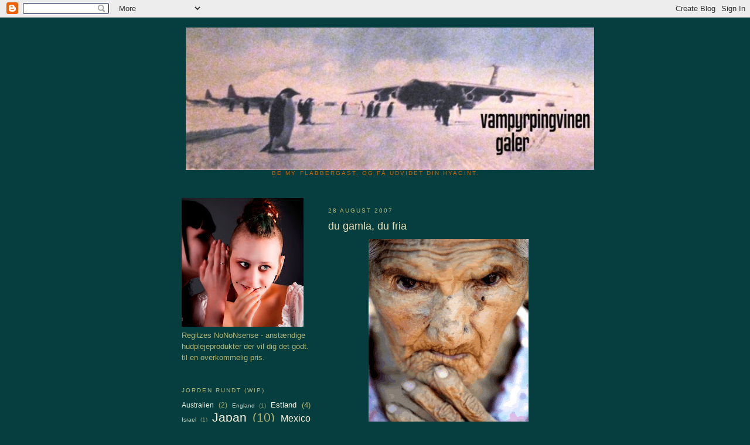

--- FILE ---
content_type: text/html; charset=UTF-8
request_url: https://vampyrpingvin.blogspot.com/2007/08/du-gamla-du-fria.html?showComment=1188330300000
body_size: 14654
content:
<!DOCTYPE html>
<html dir='ltr'>
<head>
<link href='https://www.blogger.com/static/v1/widgets/2944754296-widget_css_bundle.css' rel='stylesheet' type='text/css'/>
<meta content='text/html; charset=UTF-8' http-equiv='Content-Type'/>
<meta content='blogger' name='generator'/>
<link href='https://vampyrpingvin.blogspot.com/favicon.ico' rel='icon' type='image/x-icon'/>
<link href='http://vampyrpingvin.blogspot.com/2007/08/du-gamla-du-fria.html' rel='canonical'/>
<link rel="alternate" type="application/atom+xml" title="vampyrpingvinen galer - Atom" href="https://vampyrpingvin.blogspot.com/feeds/posts/default" />
<link rel="alternate" type="application/rss+xml" title="vampyrpingvinen galer - RSS" href="https://vampyrpingvin.blogspot.com/feeds/posts/default?alt=rss" />
<link rel="service.post" type="application/atom+xml" title="vampyrpingvinen galer - Atom" href="https://www.blogger.com/feeds/24336975/posts/default" />

<link rel="alternate" type="application/atom+xml" title="vampyrpingvinen galer - Atom" href="https://vampyrpingvin.blogspot.com/feeds/728998243065597911/comments/default" />
<!--Can't find substitution for tag [blog.ieCssRetrofitLinks]-->
<link href='https://blogger.googleusercontent.com/img/b/R29vZ2xl/AVvXsEjbA7vPF4efiyx0r5krOLTlAW0DBU6x47IDH42xuGJNSnkW_X7thnCFqJgErwGxYxSV_sYzfbE9AsOxquKsX28xBwgcGBCRVNKcikyqiCnJJlEZaUR2eA3uE9fCYEeMvtaHjwjZwQ/s400/old_woman_large.gif' rel='image_src'/>
<meta content='http://vampyrpingvin.blogspot.com/2007/08/du-gamla-du-fria.html' property='og:url'/>
<meta content='du gamla, du fria' property='og:title'/>
<meta content='foto  lånt herfra for nogle år siden fik jeg ESFP . i materialet, jeg fik med hjem, blev jeg advaret om faren for overforbrug af fysisk indt...' property='og:description'/>
<meta content='https://blogger.googleusercontent.com/img/b/R29vZ2xl/AVvXsEjbA7vPF4efiyx0r5krOLTlAW0DBU6x47IDH42xuGJNSnkW_X7thnCFqJgErwGxYxSV_sYzfbE9AsOxquKsX28xBwgcGBCRVNKcikyqiCnJJlEZaUR2eA3uE9fCYEeMvtaHjwjZwQ/w1200-h630-p-k-no-nu/old_woman_large.gif' property='og:image'/>
<title>vampyrpingvinen galer: du gamla, du fria</title>
<style id='page-skin-1' type='text/css'><!--
/*
-----------------------------------------------
Blogger Template Style
Name:     Minima Lefty
Date:     14 Jul 2006
----------------------------------------------- */
/* Use this with templates/template-twocol.html */
body {
background:#063E3F;
margin:0;
color:#7ab574;
font:x-small Georgia Serif;
font-size/* */:/**/small;
font-size: /**/small;
text-align: center;
}
a:link {
color:#fffae3;
text-decoration:none;
}
a:visited {
color:#fffae3;
text-decoration:none;
}
a:hover {
color:#eae0b6;
text-decoration:underline;
}
a img {
border-width:0;
}
/* Header
-----------------------------------------------
*/
#header-wrapper {
width:660px;
margin:0 auto 10px;
border:1px solid #063e3f;
}
#header-inner {
background-position: center;
margin-left: auto;
margin-right: auto;
}
#header {
margin: 5px;
border: 1px solid #063e3f;
text-align: center;
color:#eae0b6;
}
#header h1 {
margin:5px 5px 0;
padding:15px 20px .25em;
line-height:1.2em;
text-transform:uppercase;
letter-spacing:.2em;
font: normal normal 200% Georgia, Times, serif;
}
#header a {
color:#eae0b6;
text-decoration:none;
}
#header a:hover {
color:#eae0b6;
}
#header .description {
margin:0 5px 5px;
padding:0 20px 15px;
max-width:700px;
text-transform:uppercase;
letter-spacing:.2em;
line-height: 1.4em;
font: normal normal 78% 'Trebuchet MS', Trebuchet, Arial, Verdana, Sans-serif;
color: #cc6600;
}
#header img {
margin-left: auto;
margin-right: auto;
}
/* Outer-Wrapper
----------------------------------------------- */
#outer-wrapper {
width: 660px;
margin:0 auto;
padding:10px;
text-align:left;
font: normal normal 100% Verdana, sans-serif;
}
#main-wrapper {
width: 410px;
float: right;
word-wrap: break-word; /* fix for long text breaking sidebar float in IE */
overflow: hidden;     /* fix for long non-text content breaking IE sidebar float */
}
#sidebar-wrapper {
width: 220px;
float: left;
word-wrap: break-word; /* fix for long text breaking sidebar float in IE */
overflow: hidden;     /* fix for long non-text content breaking IE sidebar float */
}
/* Headings
----------------------------------------------- */
h2 {
margin:1.5em 0 .75em;
font:normal normal 78% 'Trebuchet MS',Trebuchet,Arial,Verdana,Sans-serif;
line-height: 1.4em;
text-transform:uppercase;
letter-spacing:.2em;
color:#b2b574;
}
/* Posts
-----------------------------------------------
*/
h2.date-header {
margin:1.5em 0 .5em;
}
.post {
margin:.5em 0 1.5em;
border-bottom:1px dotted #063e3f;
padding-bottom:1.5em;
}
.post h3 {
margin:.25em 0 0;
padding:0 0 4px;
font-size:140%;
font-weight:normal;
line-height:1.4em;
color:#eae0b6;
}
.post h3 a, .post h3 a:visited, .post h3 strong {
display:block;
text-decoration:none;
color:#eae0b6;
font-weight:normal;
}
.post h3 strong, .post h3 a:hover {
color:#7ab574;
}
.post-body {
margin:0 0 .75em;
line-height:1.6em;
}
.post-body blockquote {
line-height:1.3em;
}
.post-footer {
margin: .75em 0;
color:#b2b574;
text-transform:uppercase;
letter-spacing:.1em;
font: normal normal 78% 'Trebuchet MS', Trebuchet, Arial, Verdana, Sans-serif;
line-height: 1.4em;
}
.comment-link {
margin-left:.6em;
}
.post img, table.tr-caption-container {
padding:4px;
border:1px solid #063e3f;
}
.tr-caption-container img {
border: none;
padding: 0;
}
.post blockquote {
margin:1em 20px;
}
.post blockquote p {
margin:.75em 0;
}
/* Comments
----------------------------------------------- */
#comments h4 {
margin:1em 0;
font-weight: bold;
line-height: 1.4em;
text-transform:uppercase;
letter-spacing:.2em;
color: #b2b574;
}
#comments-block {
margin:1em 0 1.5em;
line-height:1.6em;
}
#comments-block .comment-author {
margin:.5em 0;
}
#comments-block .comment-body {
margin:.25em 0 0;
}
#comments-block .comment-footer {
margin:-.25em 0 2em;
line-height: 1.4em;
text-transform:uppercase;
letter-spacing:.1em;
}
#comments-block .comment-body p {
margin:0 0 .75em;
}
.deleted-comment {
font-style:italic;
color:gray;
}
.feed-links {
clear: both;
line-height: 2.5em;
}
#blog-pager-newer-link {
float: left;
}
#blog-pager-older-link {
float: right;
}
#blog-pager {
text-align: center;
}
/* Sidebar Content
----------------------------------------------- */
.sidebar {
color: #b2b574;
line-height: 1.5em;
}
.sidebar ul {
list-style:none;
margin:0 0 0;
padding:0 0 0;
}
.sidebar li {
margin:0;
padding-top:0;
padding-right:0;
padding-bottom:.25em;
padding-left:15px;
text-indent:-15px;
line-height:1.5em;
}
.sidebar .widget, .main .widget {
border-bottom:1px dotted #063e3f;
margin:0 0 1.5em;
padding:0 0 1.5em;
}
.main .Blog {
border-bottom-width: 0;
}
/* Profile
----------------------------------------------- */
.profile-img {
float: left;
margin-top: 0;
margin-right: 5px;
margin-bottom: 5px;
margin-left: 0;
padding: 4px;
border: 1px solid #063e3f;
}
.profile-data {
margin:0;
text-transform:uppercase;
letter-spacing:.1em;
font: normal normal 78% 'Trebuchet MS', Trebuchet, Arial, Verdana, Sans-serif;
color: #b2b574;
font-weight: bold;
line-height: 1.6em;
}
.profile-datablock {
margin:.5em 0 .5em;
}
.profile-textblock {
margin: 0.5em 0;
line-height: 1.6em;
}
.profile-link {
font: normal normal 78% 'Trebuchet MS', Trebuchet, Arial, Verdana, Sans-serif;
text-transform: uppercase;
letter-spacing: .1em;
}
/* Footer
----------------------------------------------- */
#footer {
width:660px;
clear:both;
margin:0 auto;
padding-top:15px;
line-height: 1.6em;
text-transform:uppercase;
letter-spacing:.1em;
text-align: center;
}

--></style>
<link href='https://www.blogger.com/dyn-css/authorization.css?targetBlogID=24336975&amp;zx=d9661388-7046-4b4a-b2e7-4cff1b2c3f07' media='none' onload='if(media!=&#39;all&#39;)media=&#39;all&#39;' rel='stylesheet'/><noscript><link href='https://www.blogger.com/dyn-css/authorization.css?targetBlogID=24336975&amp;zx=d9661388-7046-4b4a-b2e7-4cff1b2c3f07' rel='stylesheet'/></noscript>
<meta name='google-adsense-platform-account' content='ca-host-pub-1556223355139109'/>
<meta name='google-adsense-platform-domain' content='blogspot.com'/>

</head>
<body>
<div class='navbar section' id='navbar'><div class='widget Navbar' data-version='1' id='Navbar1'><script type="text/javascript">
    function setAttributeOnload(object, attribute, val) {
      if(window.addEventListener) {
        window.addEventListener('load',
          function(){ object[attribute] = val; }, false);
      } else {
        window.attachEvent('onload', function(){ object[attribute] = val; });
      }
    }
  </script>
<div id="navbar-iframe-container"></div>
<script type="text/javascript" src="https://apis.google.com/js/platform.js"></script>
<script type="text/javascript">
      gapi.load("gapi.iframes:gapi.iframes.style.bubble", function() {
        if (gapi.iframes && gapi.iframes.getContext) {
          gapi.iframes.getContext().openChild({
              url: 'https://www.blogger.com/navbar/24336975?po\x3d728998243065597911\x26origin\x3dhttps://vampyrpingvin.blogspot.com',
              where: document.getElementById("navbar-iframe-container"),
              id: "navbar-iframe"
          });
        }
      });
    </script><script type="text/javascript">
(function() {
var script = document.createElement('script');
script.type = 'text/javascript';
script.src = '//pagead2.googlesyndication.com/pagead/js/google_top_exp.js';
var head = document.getElementsByTagName('head')[0];
if (head) {
head.appendChild(script);
}})();
</script>
</div></div>
<div id='outer-wrapper'><div id='wrap2'>
<!-- skip links for text browsers -->
<span id='skiplinks' style='display:none;'>
<a href='#main'>skip to main </a> |
      <a href='#sidebar'>skip to sidebar</a>
</span>
<div id='header-wrapper'>
<div class='header section' id='header'><div class='widget Header' data-version='1' id='Header1'>
<div id='header-inner'>
<a href='https://vampyrpingvin.blogspot.com/' style='display: block'>
<img alt='vampyrpingvinen galer' height='243px; ' id='Header1_headerimg' src='https://blogger.googleusercontent.com/img/b/R29vZ2xl/AVvXsEhiTLZW3j6STY-eePpqZDV3_6DfVcEu7kZXKtCSyIJ10joM6zPcQyvOBPVo4r45GoxUvY-z48g_Baf7fmXiwhpM_nMqK6rWGF_ES8-6BPVPkm_-xo5N-jwU_lZClbGx_Wkt06eM/' style='display: block' width='697px; '/>
</a>
<div class='descriptionwrapper'>
<p class='description'><span>be my flabbergast.
og få udvidet din hyacint.</span></p>
</div>
</div>
</div></div>
</div>
<div id='content-wrapper'>
<div id='crosscol-wrapper' style='text-align:center'>
<div class='crosscol no-items section' id='crosscol'></div>
</div>
<div id='main-wrapper'>
<div class='main section' id='main'><div class='widget Blog' data-version='1' id='Blog1'>
<div class='blog-posts hfeed'>

          <div class="date-outer">
        
<h2 class='date-header'><span>28 august 2007</span></h2>

          <div class="date-posts">
        
<div class='post-outer'>
<div class='post hentry uncustomized-post-template' itemprop='blogPost' itemscope='itemscope' itemtype='http://schema.org/BlogPosting'>
<meta content='https://blogger.googleusercontent.com/img/b/R29vZ2xl/AVvXsEjbA7vPF4efiyx0r5krOLTlAW0DBU6x47IDH42xuGJNSnkW_X7thnCFqJgErwGxYxSV_sYzfbE9AsOxquKsX28xBwgcGBCRVNKcikyqiCnJJlEZaUR2eA3uE9fCYEeMvtaHjwjZwQ/s400/old_woman_large.gif' itemprop='image_url'/>
<meta content='24336975' itemprop='blogId'/>
<meta content='728998243065597911' itemprop='postId'/>
<a name='728998243065597911'></a>
<h3 class='post-title entry-title' itemprop='name'>
du gamla, du fria
</h3>
<div class='post-header'>
<div class='post-header-line-1'></div>
</div>
<div class='post-body entry-content' id='post-body-728998243065597911' itemprop='description articleBody'>
<a href="https://blogger.googleusercontent.com/img/b/R29vZ2xl/AVvXsEjbA7vPF4efiyx0r5krOLTlAW0DBU6x47IDH42xuGJNSnkW_X7thnCFqJgErwGxYxSV_sYzfbE9AsOxquKsX28xBwgcGBCRVNKcikyqiCnJJlEZaUR2eA3uE9fCYEeMvtaHjwjZwQ/s1600-h/old_woman_large.gif"><img alt="" border="0" id="BLOGGER_PHOTO_ID_5103833831821617586" src="https://blogger.googleusercontent.com/img/b/R29vZ2xl/AVvXsEjbA7vPF4efiyx0r5krOLTlAW0DBU6x47IDH42xuGJNSnkW_X7thnCFqJgErwGxYxSV_sYzfbE9AsOxquKsX28xBwgcGBCRVNKcikyqiCnJJlEZaUR2eA3uE9fCYEeMvtaHjwjZwQ/s400/old_woman_large.gif" style="DISPLAY: block; MARGIN: 0px auto 10px; CURSOR: hand; TEXT-ALIGN: center" /></a><br /><span style="font-size:85%;"><em>foto  lånt </em></span><a href="http://images.google.dk/imgres?imgurl=http://www.lifestartsat.com/health/img/old_woman_large.gif&amp;imgrefurl=http://www.lifestartsat.com/health/old_women.php&amp;h=450&amp;w=307&amp;sz=65&amp;hl=da&amp;start=2&amp;um=1&amp;tbnid=YXUUyo-j_MQF2M:&amp;tbnh=127&amp;tbnw=87&amp;prev=/images%3Fq%3Dworld%2527s%2Boldest%2Bwoman%26svnum%3D10%26um%3D1%26hl%3Dda%26sa%3DN"><span style="font-size:85%;"><em>herfra</em></span></a><em><br /></em><br />for nogle år siden fik jeg <a href="http://en.wikipedia.org/wiki/ESFP">ESFP</a>.<br />i materialet, jeg fik med hjem, blev jeg advaret om faren for overforbrug af fysisk indtagne stimuli, der ligger på lur for sådan nogen som mig, hvis jeg ikke holder mig i nakken.<br /><br />sommerferie bruges ikke til nakketræk.<br />så jeg har nået et par arbejdsøller, sundowner, vin til maden og digestive næsten hver dag. og røget op til over 20 cigaretter om dagen. og siddet i muddergrøften uden at røre fingeren til ret meget andet end at kigge på weblogs.<br /><br /><a href="http://cafesappho.smartlog.dk/hade-kendte-kan-give-uventede-gl-der-post110024">Dorte fra Smadderkassen</a> har fundet en angiveligt seriøs levealdertest på dr.dk.<br />den tog jeg.<br /><br />hvis jeg fortsætter sommerstilen, bliver jeg 78 år gammel.<br />hvis jeg kvitter smøgerne, sætter forbruget tilbage til 1-4 genstande pr dag og begynder at røre på mig, bliver jeg 98 år gammel.<br /><br />jeg ved ikke om 98 i sig selv er en gulerod. især ikke, når C har tænkt sig at blive 80.<br />men jeg ser da fidusen for mig, helt af mig selv.<br />øgede odds for kvalitet til sidste ende.<br />tænk, at jeg ikke har tænkt på det før.<br /><br />hvis du ikke allerede har været der, har Madame, som har tænkt sig at blive meget gammel, skrevet et fint og tankevækkende indlæg om <a href="http://huskebloggen.blogspot.com/2007/08/de-smukke-gamle-mennesker.html">smukke gamle mennesker</a>, der også har affødt nogle gode kommentarer.
<div style='clear: both;'></div>
</div>
<div class='post-footer'>
<div class='post-footer-line post-footer-line-1'>
<span class='post-author vcard'>
Indsendt af
<span class='fn' itemprop='author' itemscope='itemscope' itemtype='http://schema.org/Person'>
<span itemprop='name'>Regitze</span>
</span>
</span>
<span class='post-timestamp'>
kl.
<meta content='http://vampyrpingvin.blogspot.com/2007/08/du-gamla-du-fria.html' itemprop='url'/>
<a class='timestamp-link' href='https://vampyrpingvin.blogspot.com/2007/08/du-gamla-du-fria.html' rel='bookmark' title='permanent link'><abbr class='published' itemprop='datePublished' title='2007-08-28T21:25:00+02:00'>21:25</abbr></a>
</span>
<span class='post-comment-link'>
</span>
<span class='post-icons'>
<span class='item-control blog-admin pid-836547968'>
<a href='https://www.blogger.com/post-edit.g?blogID=24336975&postID=728998243065597911&from=pencil' title='Rediger opslag'>
<img alt='' class='icon-action' height='18' src='https://resources.blogblog.com/img/icon18_edit_allbkg.gif' width='18'/>
</a>
</span>
</span>
<div class='post-share-buttons goog-inline-block'>
</div>
</div>
<div class='post-footer-line post-footer-line-2'>
<span class='post-labels'>
</span>
</div>
<div class='post-footer-line post-footer-line-3'>
<span class='post-location'>
</span>
</div>
</div>
</div>
<div class='comments' id='comments'>
<a name='comments'></a>
<h4>19 kommentarer:</h4>
<div id='Blog1_comments-block-wrapper'>
<dl class='' id='comments-block'>
<dt class='comment-author anon-comment-icon' id='c2295187202159102117'>
<a name='c2295187202159102117'></a>
Anonym
sagde ...
</dt>
<dd class='comment-body' id='Blog1_cmt-2295187202159102117'>
<p>
Jeg blir 95,3 år hvis testen er riktig. Og dør jeg før det, så skal jeg pinadø fortelle dem det.
</p>
</dd>
<dd class='comment-footer'>
<span class='comment-timestamp'>
<a href='https://vampyrpingvin.blogspot.com/2007/08/du-gamla-du-fria.html?showComment=1188330300000#c2295187202159102117' title='comment permalink'>
28/8/07 21:45
</a>
<span class='item-control blog-admin pid-1879295892'>
<a class='comment-delete' href='https://www.blogger.com/comment/delete/24336975/2295187202159102117' title='Slet kommentar'>
<img src='https://resources.blogblog.com/img/icon_delete13.gif'/>
</a>
</span>
</span>
</dd>
<dt class='comment-author blogger-comment-icon' id='c2502638042688965968'>
<a name='c2502638042688965968'></a>
<a href='https://www.blogger.com/profile/00312255571782434890' rel='nofollow'>Andrea</a>
sagde ...
</dt>
<dd class='comment-body' id='Blog1_cmt-2502638042688965968'>
<p>
Øv, jeg bliver kun 81 på trods af at jeg er klog og positiv og aldrig har røget så meget som en sild.<BR/><BR/>Men jeg har kun en enkelt gammel bedsteforælder og er fed og doven, såååå ;)
</p>
</dd>
<dd class='comment-footer'>
<span class='comment-timestamp'>
<a href='https://vampyrpingvin.blogspot.com/2007/08/du-gamla-du-fria.html?showComment=1188332460000#c2502638042688965968' title='comment permalink'>
28/8/07 22:21
</a>
<span class='item-control blog-admin pid-1759635753'>
<a class='comment-delete' href='https://www.blogger.com/comment/delete/24336975/2502638042688965968' title='Slet kommentar'>
<img src='https://resources.blogblog.com/img/icon_delete13.gif'/>
</a>
</span>
</span>
</dd>
<dt class='comment-author anon-comment-icon' id='c6302859067257538278'>
<a name='c6302859067257538278'></a>
Anonym
sagde ...
</dt>
<dd class='comment-body' id='Blog1_cmt-6302859067257538278'>
<p>
Jeg er INFP. Fandt lige kursuspapirerne fra Mercury Urval frem igen. Rart at kunne gå i gemmerne og finde ud af, hvad man er. Sådan er vi INFPere.
</p>
</dd>
<dd class='comment-footer'>
<span class='comment-timestamp'>
<a href='https://vampyrpingvin.blogspot.com/2007/08/du-gamla-du-fria.html?showComment=1188332460001#c6302859067257538278' title='comment permalink'>
28/8/07 22:21
</a>
<span class='item-control blog-admin pid-1879295892'>
<a class='comment-delete' href='https://www.blogger.com/comment/delete/24336975/6302859067257538278' title='Slet kommentar'>
<img src='https://resources.blogblog.com/img/icon_delete13.gif'/>
</a>
</span>
</span>
</dd>
<dt class='comment-author blogger-comment-icon' id='c3516473560495111033'>
<a name='c3516473560495111033'></a>
<a href='https://www.blogger.com/profile/00722170615968818888' rel='nofollow'>Lene</a>
sagde ...
</dt>
<dd class='comment-body' id='Blog1_cmt-3516473560495111033'>
<p>
Og jeg bliver 99,3, men jeg snød måske lidt, for hvorfor er der aldrig svar som for det meste spiser jeg fedtfattig og for det meste motionerer jeg, for de to gav da et vældigt ryk op i alder :-)
</p>
</dd>
<dd class='comment-footer'>
<span class='comment-timestamp'>
<a href='https://vampyrpingvin.blogspot.com/2007/08/du-gamla-du-fria.html?showComment=1188332520000#c3516473560495111033' title='comment permalink'>
28/8/07 22:22
</a>
<span class='item-control blog-admin pid-1363188890'>
<a class='comment-delete' href='https://www.blogger.com/comment/delete/24336975/3516473560495111033' title='Slet kommentar'>
<img src='https://resources.blogblog.com/img/icon_delete13.gif'/>
</a>
</span>
</span>
</dd>
<dt class='comment-author blog-author blogger-comment-icon' id='c3976182939204328534'>
<a name='c3976182939204328534'></a>
<a href='https://www.blogger.com/profile/02492283329047393521' rel='nofollow'>Regitze</a>
sagde ...
</dt>
<dd class='comment-body' id='Blog1_cmt-3976182939204328534'>
<p>
husk at kigge os for, når vi ruller over gaden. også /many.
</p>
</dd>
<dd class='comment-footer'>
<span class='comment-timestamp'>
<a href='https://vampyrpingvin.blogspot.com/2007/08/du-gamla-du-fria.html?showComment=1188337080000#c3976182939204328534' title='comment permalink'>
28/8/07 23:38
</a>
<span class='item-control blog-admin pid-836547968'>
<a class='comment-delete' href='https://www.blogger.com/comment/delete/24336975/3976182939204328534' title='Slet kommentar'>
<img src='https://resources.blogblog.com/img/icon_delete13.gif'/>
</a>
</span>
</span>
</dd>
<dt class='comment-author blogger-comment-icon' id='c6140808272966701042'>
<a name='c6140808272966701042'></a>
<a href='https://www.blogger.com/profile/01210142146048757420' rel='nofollow'>Dana Watsham</a>
sagde ...
</dt>
<dd class='comment-body' id='Blog1_cmt-6140808272966701042'>
<p>
Det var dog et fantastisk billede! (sagde INTPeren).<BR/><BR/>Jeg blir 89,5 - hvilket jeg syns er OK. Min mormor og hendes søstre blev alle, pånær to, over 90 og var demente til sidst. Jeg vil gerne leve præcis til demensgrænsen!
</p>
</dd>
<dd class='comment-footer'>
<span class='comment-timestamp'>
<a href='https://vampyrpingvin.blogspot.com/2007/08/du-gamla-du-fria.html?showComment=1188357720000#c6140808272966701042' title='comment permalink'>
29/8/07 05:22
</a>
<span class='item-control blog-admin pid-1434542125'>
<a class='comment-delete' href='https://www.blogger.com/comment/delete/24336975/6140808272966701042' title='Slet kommentar'>
<img src='https://resources.blogblog.com/img/icon_delete13.gif'/>
</a>
</span>
</span>
</dd>
<dt class='comment-author anon-comment-icon' id='c8946899291190755410'>
<a name='c8946899291190755410'></a>
Anonym
sagde ...
</dt>
<dd class='comment-body' id='Blog1_cmt-8946899291190755410'>
<p>
Jeg bliver 98,7 - og det uden at fifle med tallene. Det var ret overraskende, jeg havde troet den ville sætte mig omkring 80. man kan så se nogle ting, der trak fra, måske man skulle overveje dem.<BR/>Jeg er iøvrigt, som også skrevet på min blog, seriøst INTP'er (rationel, fleksibel, uforudsigelig, nysgerrig og meget interesseret i komplekse systemer og problemløsninger).<BR/>=)
</p>
</dd>
<dd class='comment-footer'>
<span class='comment-timestamp'>
<a href='https://vampyrpingvin.blogspot.com/2007/08/du-gamla-du-fria.html?showComment=1188366840000#c8946899291190755410' title='comment permalink'>
29/8/07 07:54
</a>
<span class='item-control blog-admin pid-1879295892'>
<a class='comment-delete' href='https://www.blogger.com/comment/delete/24336975/8946899291190755410' title='Slet kommentar'>
<img src='https://resources.blogblog.com/img/icon_delete13.gif'/>
</a>
</span>
</span>
</dd>
<dt class='comment-author anon-comment-icon' id='c4629425774918438020'>
<a name='c4629425774918438020'></a>
Anonym
sagde ...
</dt>
<dd class='comment-body' id='Blog1_cmt-4629425774918438020'>
<p>
Jeg kommer til at savne jer. Jeg bliver 349,7 ...
</p>
</dd>
<dd class='comment-footer'>
<span class='comment-timestamp'>
<a href='https://vampyrpingvin.blogspot.com/2007/08/du-gamla-du-fria.html?showComment=1188368940000#c4629425774918438020' title='comment permalink'>
29/8/07 08:29
</a>
<span class='item-control blog-admin pid-1879295892'>
<a class='comment-delete' href='https://www.blogger.com/comment/delete/24336975/4629425774918438020' title='Slet kommentar'>
<img src='https://resources.blogblog.com/img/icon_delete13.gif'/>
</a>
</span>
</span>
</dd>
<dt class='comment-author anon-comment-icon' id='c9006962044608398362'>
<a name='c9006962044608398362'></a>
Anonym
sagde ...
</dt>
<dd class='comment-body' id='Blog1_cmt-9006962044608398362'>
<p>
Jeg bliver 100,4 år... og jeg snød ikke. Den test er vist mest til at grine ad.
</p>
</dd>
<dd class='comment-footer'>
<span class='comment-timestamp'>
<a href='https://vampyrpingvin.blogspot.com/2007/08/du-gamla-du-fria.html?showComment=1188371640000#c9006962044608398362' title='comment permalink'>
29/8/07 09:14
</a>
<span class='item-control blog-admin pid-1879295892'>
<a class='comment-delete' href='https://www.blogger.com/comment/delete/24336975/9006962044608398362' title='Slet kommentar'>
<img src='https://resources.blogblog.com/img/icon_delete13.gif'/>
</a>
</span>
</span>
</dd>
<dt class='comment-author blogger-comment-icon' id='c3894146466065108298'>
<a name='c3894146466065108298'></a>
<a href='https://www.blogger.com/profile/14319005859046418498' rel='nofollow'>Suzy Q</a>
sagde ...
</dt>
<dd class='comment-body' id='Blog1_cmt-3894146466065108298'>
<p>
Jeg har ikke taget testen, men jeg gider ikke mere end sårn 80-ish.
</p>
</dd>
<dd class='comment-footer'>
<span class='comment-timestamp'>
<a href='https://vampyrpingvin.blogspot.com/2007/08/du-gamla-du-fria.html?showComment=1188372120000#c3894146466065108298' title='comment permalink'>
29/8/07 09:22
</a>
<span class='item-control blog-admin pid-1344016052'>
<a class='comment-delete' href='https://www.blogger.com/comment/delete/24336975/3894146466065108298' title='Slet kommentar'>
<img src='https://resources.blogblog.com/img/icon_delete13.gif'/>
</a>
</span>
</span>
</dd>
<dt class='comment-author blogger-comment-icon' id='c7279605476798413722'>
<a name='c7279605476798413722'></a>
<a href='https://www.blogger.com/profile/01210142146048757420' rel='nofollow'>Dana Watsham</a>
sagde ...
</dt>
<dd class='comment-body' id='Blog1_cmt-7279605476798413722'>
<p>
Uffe: Det skyldes skoene ....
</p>
</dd>
<dd class='comment-footer'>
<span class='comment-timestamp'>
<a href='https://vampyrpingvin.blogspot.com/2007/08/du-gamla-du-fria.html?showComment=1188391560000#c7279605476798413722' title='comment permalink'>
29/8/07 14:46
</a>
<span class='item-control blog-admin pid-1434542125'>
<a class='comment-delete' href='https://www.blogger.com/comment/delete/24336975/7279605476798413722' title='Slet kommentar'>
<img src='https://resources.blogblog.com/img/icon_delete13.gif'/>
</a>
</span>
</span>
</dd>
<dt class='comment-author blogger-comment-icon' id='c8358767199787804579'>
<a name='c8358767199787804579'></a>
<a href='https://www.blogger.com/profile/10876720129411480601' rel='nofollow'>capac</a>
sagde ...
</dt>
<dd class='comment-body' id='Blog1_cmt-8358767199787804579'>
<p>
100,9 år sagde testen. Og det skyldes nok især gener, hang til rødvin, spirituosa, lækker mad og så min kone, almindelig hedonisme og andre særheder. Skulle det så vise sig ikke at holde stik, så håber jeg i det mindste, at dødsårsagen ikke bliver et udslag af sundhedshysteri, stress, surmuleri, brokkeri eller andre nationalplager. Allway look... osv. Måske får vi en tagsten i hovedet i morgen.
</p>
</dd>
<dd class='comment-footer'>
<span class='comment-timestamp'>
<a href='https://vampyrpingvin.blogspot.com/2007/08/du-gamla-du-fria.html?showComment=1188392280000#c8358767199787804579' title='comment permalink'>
29/8/07 14:58
</a>
<span class='item-control blog-admin pid-1084829148'>
<a class='comment-delete' href='https://www.blogger.com/comment/delete/24336975/8358767199787804579' title='Slet kommentar'>
<img src='https://resources.blogblog.com/img/icon_delete13.gif'/>
</a>
</span>
</span>
</dd>
<dt class='comment-author anon-comment-icon' id='c1991184111518941464'>
<a name='c1991184111518941464'></a>
Anonym
sagde ...
</dt>
<dd class='comment-body' id='Blog1_cmt-1991184111518941464'>
<p>
Dana: Jeg er glad for, at jeg ikke behøver at sige det selv ...
</p>
</dd>
<dd class='comment-footer'>
<span class='comment-timestamp'>
<a href='https://vampyrpingvin.blogspot.com/2007/08/du-gamla-du-fria.html?showComment=1188396600000#c1991184111518941464' title='comment permalink'>
29/8/07 16:10
</a>
<span class='item-control blog-admin pid-1879295892'>
<a class='comment-delete' href='https://www.blogger.com/comment/delete/24336975/1991184111518941464' title='Slet kommentar'>
<img src='https://resources.blogblog.com/img/icon_delete13.gif'/>
</a>
</span>
</span>
</dd>
<dt class='comment-author blog-author blogger-comment-icon' id='c8573879590164569978'>
<a name='c8573879590164569978'></a>
<a href='https://www.blogger.com/profile/02492283329047393521' rel='nofollow'>Regitze</a>
sagde ...
</dt>
<dd class='comment-body' id='Blog1_cmt-8573879590164569978'>
<p>
sig mig. er jeg den eneste ekstroverte her?<BR/><BR/>og ja, Madame. testen har damebladspotentiale. og endeligt inkluderes de tilsyneladende statiske forskelle på fx at have/ikke have en positiv tilgang til livet osv.<BR/><BR/>Uffe og Dana - jeg glæder mig sådan til mine motionserstattende masaistøvler. og til at Uffe skal fise rundt i rollator til alle højtider og skåle på vores grave.<BR/><BR/>og så har Capac som sædvanligt så ret ind i evighed.
</p>
</dd>
<dd class='comment-footer'>
<span class='comment-timestamp'>
<a href='https://vampyrpingvin.blogspot.com/2007/08/du-gamla-du-fria.html?showComment=1188406740000#c8573879590164569978' title='comment permalink'>
29/8/07 18:59
</a>
<span class='item-control blog-admin pid-836547968'>
<a class='comment-delete' href='https://www.blogger.com/comment/delete/24336975/8573879590164569978' title='Slet kommentar'>
<img src='https://resources.blogblog.com/img/icon_delete13.gif'/>
</a>
</span>
</span>
</dd>
<dt class='comment-author anon-comment-icon' id='c4061425284562287699'>
<a name='c4061425284562287699'></a>
Anonym
sagde ...
</dt>
<dd class='comment-body' id='Blog1_cmt-4061425284562287699'>
<p>
Det gør jeg også, Regitze - og heldigvis har skoene indbygget rollator.
</p>
</dd>
<dd class='comment-footer'>
<span class='comment-timestamp'>
<a href='https://vampyrpingvin.blogspot.com/2007/08/du-gamla-du-fria.html?showComment=1188413580000#c4061425284562287699' title='comment permalink'>
29/8/07 20:53
</a>
<span class='item-control blog-admin pid-1879295892'>
<a class='comment-delete' href='https://www.blogger.com/comment/delete/24336975/4061425284562287699' title='Slet kommentar'>
<img src='https://resources.blogblog.com/img/icon_delete13.gif'/>
</a>
</span>
</span>
</dd>
<dt class='comment-author blogger-comment-icon' id='c5118081134742283497'>
<a name='c5118081134742283497'></a>
<a href='https://www.blogger.com/profile/11437059955827337261' rel='nofollow'>Tina - omme i London</a>
sagde ...
</dt>
<dd class='comment-body' id='Blog1_cmt-5118081134742283497'>
<p>
Melder 96.4 aar og det er jeg skuffet over, for jeg skal lige have fundet yderligere 3.6 aar. Jeg har nemlig lovet mig selv at jeg vil leve (i perfekt helbred...) til den dag jeg er 100 aar - mindst!
</p>
</dd>
<dd class='comment-footer'>
<span class='comment-timestamp'>
<a href='https://vampyrpingvin.blogspot.com/2007/08/du-gamla-du-fria.html?showComment=1188425220000#c5118081134742283497' title='comment permalink'>
30/8/07 00:07
</a>
<span class='item-control blog-admin pid-19689652'>
<a class='comment-delete' href='https://www.blogger.com/comment/delete/24336975/5118081134742283497' title='Slet kommentar'>
<img src='https://resources.blogblog.com/img/icon_delete13.gif'/>
</a>
</span>
</span>
</dd>
<dt class='comment-author blogger-comment-icon' id='c1375874094953830984'>
<a name='c1375874094953830984'></a>
<a href='https://www.blogger.com/profile/01210142146048757420' rel='nofollow'>Dana Watsham</a>
sagde ...
</dt>
<dd class='comment-body' id='Blog1_cmt-1375874094953830984'>
<p>
Rollator med BAKSPEJLE! (husk nu Uffestolen)
</p>
</dd>
<dd class='comment-footer'>
<span class='comment-timestamp'>
<a href='https://vampyrpingvin.blogspot.com/2007/08/du-gamla-du-fria.html?showComment=1188552180000#c1375874094953830984' title='comment permalink'>
31/8/07 11:23
</a>
<span class='item-control blog-admin pid-1434542125'>
<a class='comment-delete' href='https://www.blogger.com/comment/delete/24336975/1375874094953830984' title='Slet kommentar'>
<img src='https://resources.blogblog.com/img/icon_delete13.gif'/>
</a>
</span>
</span>
</dd>
<dt class='comment-author blog-author blogger-comment-icon' id='c5145454598944712359'>
<a name='c5145454598944712359'></a>
<a href='https://www.blogger.com/profile/02492283329047393521' rel='nofollow'>Regitze</a>
sagde ...
</dt>
<dd class='comment-body' id='Blog1_cmt-5145454598944712359'>
<p>
Tina - barndom på Fur må give mindst fire år ekstra oven i hatten.<BR/><BR/>man ser det bag sig, Dana.
</p>
</dd>
<dd class='comment-footer'>
<span class='comment-timestamp'>
<a href='https://vampyrpingvin.blogspot.com/2007/08/du-gamla-du-fria.html?showComment=1188561120000#c5145454598944712359' title='comment permalink'>
31/8/07 13:52
</a>
<span class='item-control blog-admin pid-836547968'>
<a class='comment-delete' href='https://www.blogger.com/comment/delete/24336975/5145454598944712359' title='Slet kommentar'>
<img src='https://resources.blogblog.com/img/icon_delete13.gif'/>
</a>
</span>
</span>
</dd>
<dt class='comment-author anon-comment-icon' id='c1529111101559422656'>
<a name='c1529111101559422656'></a>
Anonym
sagde ...
</dt>
<dd class='comment-body' id='Blog1_cmt-1529111101559422656'>
<p>
<a href="http://www.supremes-clothing.us.com" rel="nofollow"><strong>supreme</strong></a><br /><a href="http://www.bape-shoes.com" rel="nofollow"><strong>bapesta shoes</strong></a><br /><a href="http://www.ggdb.us.com" rel="nofollow"><strong>ggdb outlet</strong></a><br /><a href="http://www.hermesonsale.com" rel="nofollow"><strong>hermes outlet</strong></a><br /><a href="http://www.fearofgod-clothing.com" rel="nofollow"><strong>fear of god clothing</strong></a><br /><a href="http://www.hermesbagssale.com" rel="nofollow"><strong>hermes bags sale</strong></a><br /><a href="http://www.goldengoosesales.com" rel="nofollow"><strong>golden goose on sale</strong></a><br /><a href="http://www.palmangelsoutlet.us.com" rel="nofollow"><strong>palm angels</strong></a><br /><a href="http://www.russellwestbrookshoes.us" rel="nofollow"><strong>russell westbrook shoes</strong></a><br /><a href="http://www.fearofgod.us.com" rel="nofollow"><strong>fear of god essentials</strong></a><br />
</p>
</dd>
<dd class='comment-footer'>
<span class='comment-timestamp'>
<a href='https://vampyrpingvin.blogspot.com/2007/08/du-gamla-du-fria.html?showComment=1744117996896#c1529111101559422656' title='comment permalink'>
8/4/25 15:13
</a>
<span class='item-control blog-admin pid-1879295892'>
<a class='comment-delete' href='https://www.blogger.com/comment/delete/24336975/1529111101559422656' title='Slet kommentar'>
<img src='https://resources.blogblog.com/img/icon_delete13.gif'/>
</a>
</span>
</span>
</dd>
</dl>
</div>
<p class='comment-footer'>
<a href='https://www.blogger.com/comment/fullpage/post/24336975/728998243065597911' onclick=''>Send en kommentar</a>
</p>
</div>
</div>

        </div></div>
      
</div>
<div class='blog-pager' id='blog-pager'>
<span id='blog-pager-newer-link'>
<a class='blog-pager-newer-link' href='https://vampyrpingvin.blogspot.com/2007/08/morgenkomplet.html' id='Blog1_blog-pager-newer-link' title='Nyere opslag'>Nyere opslag</a>
</span>
<span id='blog-pager-older-link'>
<a class='blog-pager-older-link' href='https://vampyrpingvin.blogspot.com/2007/08/projekt-kaoskok.html' id='Blog1_blog-pager-older-link' title='Ældre opslag'>Ældre opslag</a>
</span>
<a class='home-link' href='https://vampyrpingvin.blogspot.com/'>Start</a>
</div>
<div class='clear'></div>
<div class='post-feeds'>
<div class='feed-links'>
Abonner på:
<a class='feed-link' href='https://vampyrpingvin.blogspot.com/feeds/728998243065597911/comments/default' target='_blank' type='application/atom+xml'>Kommentarer til indlægget (Atom)</a>
</div>
</div>
</div></div>
</div>
<div id='sidebar-wrapper'>
<div class='sidebar section' id='sidebar'><div class='widget Image' data-version='1' id='Image3'>
<div class='widget-content'>
<a href='http://regitzesnononsense.blogspot.com/'>
<img alt='' height='220' id='Image3_img' src='//4.bp.blogspot.com/_eDViIMuWVxY/S1TK0yoyo7I/AAAAAAAAF0o/RshGFeq4s40/S220/molly+og+paddy2_lav.jpg' width='208'/>
</a>
<br/>
<span class='caption'>Regitzes NoNoNsense - anstændige hudplejeprodukter der vil dig det godt. til en overkommelig pris.</span>
</div>
<div class='clear'></div>
</div>
<div class='widget Label' data-version='1' id='Label1'>
<h2>jorden rundt (wip)</h2>
<div class='widget-content cloud-label-widget-content'>
<span class='label-size label-size-2'>
<a dir='ltr' href='https://vampyrpingvin.blogspot.com/search/label/Australien'>Australien</a>
<span class='label-count' dir='ltr'>(2)</span>
</span>
<span class='label-size label-size-1'>
<a dir='ltr' href='https://vampyrpingvin.blogspot.com/search/label/England'>England</a>
<span class='label-count' dir='ltr'>(1)</span>
</span>
<span class='label-size label-size-3'>
<a dir='ltr' href='https://vampyrpingvin.blogspot.com/search/label/Estland'>Estland</a>
<span class='label-count' dir='ltr'>(4)</span>
</span>
<span class='label-size label-size-1'>
<a dir='ltr' href='https://vampyrpingvin.blogspot.com/search/label/Israel'>Israel</a>
<span class='label-count' dir='ltr'>(1)</span>
</span>
<span class='label-size label-size-5'>
<a dir='ltr' href='https://vampyrpingvin.blogspot.com/search/label/Japan'>Japan</a>
<span class='label-count' dir='ltr'>(10)</span>
</span>
<span class='label-size label-size-4'>
<a dir='ltr' href='https://vampyrpingvin.blogspot.com/search/label/Mexico'>Mexico</a>
<span class='label-count' dir='ltr'>(5)</span>
</span>
<span class='label-size label-size-1'>
<a dir='ltr' href='https://vampyrpingvin.blogspot.com/search/label/Nepal'>Nepal</a>
<span class='label-count' dir='ltr'>(1)</span>
</span>
<span class='label-size label-size-2'>
<a dir='ltr' href='https://vampyrpingvin.blogspot.com/search/label/New%20Zealand'>New Zealand</a>
<span class='label-count' dir='ltr'>(2)</span>
</span>
<span class='label-size label-size-2'>
<a dir='ltr' href='https://vampyrpingvin.blogspot.com/search/label/USA'>USA</a>
<span class='label-count' dir='ltr'>(2)</span>
</span>
<div class='clear'></div>
</div>
</div><div class='widget Image' data-version='1' id='Image1'>
<h2>projekt transitbadeværelse</h2>
<div class='widget-content'>
<a href='http://projekthus.blogspot.com/'>
<img alt='projekt transitbadeværelse' height='112' id='Image1_img' src='//4.bp.blogspot.com/_eDViIMuWVxY/SIE9zspSe5I/AAAAAAAACqc/aTXDteeBmYo/S150/9+july+2008.jpg' width='150'/>
</a>
<br/>
</div>
<div class='clear'></div>
</div><div class='widget LinkList' data-version='1' id='LinkList1'>
<h2>stærke sider</h2>
<div class='widget-content'>
<ul>
<li><a href='http://hedeture.blogspot.com/'>ønskesedlen to end all ønskesedls</a></li>
<li><a href='http://visitsen.dk/'>visitsen.dk</a></li>
<li><a href='http://underet-er-at-vi-er-til.blogspot.com/'>Underet er, at vi er til</a></li>
<li><a href='http://hvasnakkerduom.blogspot.com/'>Uden Relevans</a></li>
<li><a href='http://dax2.wordpress.com/'>Tøm papirkurven</a></li>
<li><a href='http://twishart.blogspot.com/'>Tina - Omme i London</a></li>
<li><a href='http://www.susling-i-luften.blogspot.com/'>Susling i luften</a></li>
<li><a href='http://styx.smartlog.dk/'>styx</a></li>
<li><a href='http://www.soapieschoice.blogspot.com/'>Soapie's Choice</a></li>
<li><a href='http://www.slagtenhelligko.dk/'>Slagt en hellig ko</a></li>
<li><a href='http://bolette.wordpress.com//'>Quindeliv</a></li>
<li><a href='http://pudderdaaserne.dk/'>Pudderdåserne</a></li>
<li><a href='http://www.projekthus.blogspot.com/'>projekt hus</a></li>
<li><a href='http://farmer.smartlog.dk/'>Naturjournal</a></li>
<li><a href='http://maendafbetydning.blogspot.com/'>Mænd af betydning</a></li>
<li><a href='http://miafolkmann.blogspot.com/'>Mia Folkmann</a></li>
<li><a href='http://marensblog.dk/'>Marens Blog</a></li>
<li><a href='http://huskebloggen.blogspot.com/'>Madames huskeblog<a></li> <li><a href="http://maldindag.net/">Mal din dag</a></li>
<li><a href='http://luposgarage.dk/'>Lupos Garage</a></li>
<li><a href='http://mini-skulls.blogspot.com/'>Louis'</a></li>
<li><a href='http://livetleker.wordpress.com/'>Livet Leker (Hege)</a></li>
<li><a href='http://husejer.blogspot.com/'>Husejer</a></li>
<li><a href='http://www.himmelsehavet.dk/'>Himmel, se Havet!</a></li>
<li><a href='http://fuhrmannfordig.blogspot.com/'>Fuhrmann for dig</a></li>
<li><a href='http://furiens.wordpress.com/'>Fredelig</a></li>
<li><a href='http://eksistensmaksimum.dk/'>Eksistensmaximum</a></li>
<li><a href='http://cafesappho.smartlog.dk/'>Dorte's Smadderkasse</a></li>
<li><a href='http://dippingintoourownhearts.blogspot.com/'>Dipping into Our Own Hearts</a></li>
<li><a href='http://strikketante.blogspot.com/'>Den Stramtandede Strikketante</a></li>
<li><a href='http://danskfjerkraeforum.dk/'>Dansk Fjerkræforum</a></li>
<li><a href='http://www.capac.dk/wordpress/'>Capac</a></li>
<li><a href='http://caoimhetousa2012.blogspot.dk/'>Caoimhe's adventure to the USA 2012</a></li>
<li><a href='http://www.blogsbjerg.com/'>Blogsbjerg</a></li>
<li><a href='http://www.bjarne-lund-jensen.dk/wp/'>Bjarnes berejste blog</a></li>
<li><a href='http://www.anarka.dk/blog/'>anarkistens (ægte) kogebog</a></li>
</ul>
<div class='clear'></div>
</div>
</div><div class='widget BlogArchive' data-version='1' id='BlogArchive1'>
<h2>arkiveret lodret</h2>
<div class='widget-content'>
<div id='ArchiveList'>
<div id='BlogArchive1_ArchiveList'>
<ul class='hierarchy'>
<li class='archivedate collapsed'>
<a class='toggle' href='javascript:void(0)'>
<span class='zippy'>

        &#9658;&#160;
      
</span>
</a>
<a class='post-count-link' href='https://vampyrpingvin.blogspot.com/2013/'>
2013
</a>
<span class='post-count' dir='ltr'>(2)</span>
<ul class='hierarchy'>
<li class='archivedate collapsed'>
<a class='toggle' href='javascript:void(0)'>
<span class='zippy'>

        &#9658;&#160;
      
</span>
</a>
<a class='post-count-link' href='https://vampyrpingvin.blogspot.com/2013/11/'>
november
</a>
<span class='post-count' dir='ltr'>(1)</span>
</li>
</ul>
<ul class='hierarchy'>
<li class='archivedate collapsed'>
<a class='toggle' href='javascript:void(0)'>
<span class='zippy'>

        &#9658;&#160;
      
</span>
</a>
<a class='post-count-link' href='https://vampyrpingvin.blogspot.com/2013/02/'>
februar
</a>
<span class='post-count' dir='ltr'>(1)</span>
</li>
</ul>
</li>
</ul>
<ul class='hierarchy'>
<li class='archivedate collapsed'>
<a class='toggle' href='javascript:void(0)'>
<span class='zippy'>

        &#9658;&#160;
      
</span>
</a>
<a class='post-count-link' href='https://vampyrpingvin.blogspot.com/2012/'>
2012
</a>
<span class='post-count' dir='ltr'>(31)</span>
<ul class='hierarchy'>
<li class='archivedate collapsed'>
<a class='toggle' href='javascript:void(0)'>
<span class='zippy'>

        &#9658;&#160;
      
</span>
</a>
<a class='post-count-link' href='https://vampyrpingvin.blogspot.com/2012/12/'>
december
</a>
<span class='post-count' dir='ltr'>(1)</span>
</li>
</ul>
<ul class='hierarchy'>
<li class='archivedate collapsed'>
<a class='toggle' href='javascript:void(0)'>
<span class='zippy'>

        &#9658;&#160;
      
</span>
</a>
<a class='post-count-link' href='https://vampyrpingvin.blogspot.com/2012/11/'>
november
</a>
<span class='post-count' dir='ltr'>(1)</span>
</li>
</ul>
<ul class='hierarchy'>
<li class='archivedate collapsed'>
<a class='toggle' href='javascript:void(0)'>
<span class='zippy'>

        &#9658;&#160;
      
</span>
</a>
<a class='post-count-link' href='https://vampyrpingvin.blogspot.com/2012/10/'>
oktober
</a>
<span class='post-count' dir='ltr'>(2)</span>
</li>
</ul>
<ul class='hierarchy'>
<li class='archivedate collapsed'>
<a class='toggle' href='javascript:void(0)'>
<span class='zippy'>

        &#9658;&#160;
      
</span>
</a>
<a class='post-count-link' href='https://vampyrpingvin.blogspot.com/2012/09/'>
september
</a>
<span class='post-count' dir='ltr'>(3)</span>
</li>
</ul>
<ul class='hierarchy'>
<li class='archivedate collapsed'>
<a class='toggle' href='javascript:void(0)'>
<span class='zippy'>

        &#9658;&#160;
      
</span>
</a>
<a class='post-count-link' href='https://vampyrpingvin.blogspot.com/2012/08/'>
august
</a>
<span class='post-count' dir='ltr'>(2)</span>
</li>
</ul>
<ul class='hierarchy'>
<li class='archivedate collapsed'>
<a class='toggle' href='javascript:void(0)'>
<span class='zippy'>

        &#9658;&#160;
      
</span>
</a>
<a class='post-count-link' href='https://vampyrpingvin.blogspot.com/2012/07/'>
juli
</a>
<span class='post-count' dir='ltr'>(1)</span>
</li>
</ul>
<ul class='hierarchy'>
<li class='archivedate collapsed'>
<a class='toggle' href='javascript:void(0)'>
<span class='zippy'>

        &#9658;&#160;
      
</span>
</a>
<a class='post-count-link' href='https://vampyrpingvin.blogspot.com/2012/06/'>
juni
</a>
<span class='post-count' dir='ltr'>(3)</span>
</li>
</ul>
<ul class='hierarchy'>
<li class='archivedate collapsed'>
<a class='toggle' href='javascript:void(0)'>
<span class='zippy'>

        &#9658;&#160;
      
</span>
</a>
<a class='post-count-link' href='https://vampyrpingvin.blogspot.com/2012/05/'>
maj
</a>
<span class='post-count' dir='ltr'>(2)</span>
</li>
</ul>
<ul class='hierarchy'>
<li class='archivedate collapsed'>
<a class='toggle' href='javascript:void(0)'>
<span class='zippy'>

        &#9658;&#160;
      
</span>
</a>
<a class='post-count-link' href='https://vampyrpingvin.blogspot.com/2012/04/'>
april
</a>
<span class='post-count' dir='ltr'>(2)</span>
</li>
</ul>
<ul class='hierarchy'>
<li class='archivedate collapsed'>
<a class='toggle' href='javascript:void(0)'>
<span class='zippy'>

        &#9658;&#160;
      
</span>
</a>
<a class='post-count-link' href='https://vampyrpingvin.blogspot.com/2012/03/'>
marts
</a>
<span class='post-count' dir='ltr'>(4)</span>
</li>
</ul>
<ul class='hierarchy'>
<li class='archivedate collapsed'>
<a class='toggle' href='javascript:void(0)'>
<span class='zippy'>

        &#9658;&#160;
      
</span>
</a>
<a class='post-count-link' href='https://vampyrpingvin.blogspot.com/2012/02/'>
februar
</a>
<span class='post-count' dir='ltr'>(5)</span>
</li>
</ul>
<ul class='hierarchy'>
<li class='archivedate collapsed'>
<a class='toggle' href='javascript:void(0)'>
<span class='zippy'>

        &#9658;&#160;
      
</span>
</a>
<a class='post-count-link' href='https://vampyrpingvin.blogspot.com/2012/01/'>
januar
</a>
<span class='post-count' dir='ltr'>(5)</span>
</li>
</ul>
</li>
</ul>
<ul class='hierarchy'>
<li class='archivedate collapsed'>
<a class='toggle' href='javascript:void(0)'>
<span class='zippy'>

        &#9658;&#160;
      
</span>
</a>
<a class='post-count-link' href='https://vampyrpingvin.blogspot.com/2011/'>
2011
</a>
<span class='post-count' dir='ltr'>(71)</span>
<ul class='hierarchy'>
<li class='archivedate collapsed'>
<a class='toggle' href='javascript:void(0)'>
<span class='zippy'>

        &#9658;&#160;
      
</span>
</a>
<a class='post-count-link' href='https://vampyrpingvin.blogspot.com/2011/12/'>
december
</a>
<span class='post-count' dir='ltr'>(10)</span>
</li>
</ul>
<ul class='hierarchy'>
<li class='archivedate collapsed'>
<a class='toggle' href='javascript:void(0)'>
<span class='zippy'>

        &#9658;&#160;
      
</span>
</a>
<a class='post-count-link' href='https://vampyrpingvin.blogspot.com/2011/11/'>
november
</a>
<span class='post-count' dir='ltr'>(5)</span>
</li>
</ul>
<ul class='hierarchy'>
<li class='archivedate collapsed'>
<a class='toggle' href='javascript:void(0)'>
<span class='zippy'>

        &#9658;&#160;
      
</span>
</a>
<a class='post-count-link' href='https://vampyrpingvin.blogspot.com/2011/10/'>
oktober
</a>
<span class='post-count' dir='ltr'>(6)</span>
</li>
</ul>
<ul class='hierarchy'>
<li class='archivedate collapsed'>
<a class='toggle' href='javascript:void(0)'>
<span class='zippy'>

        &#9658;&#160;
      
</span>
</a>
<a class='post-count-link' href='https://vampyrpingvin.blogspot.com/2011/09/'>
september
</a>
<span class='post-count' dir='ltr'>(3)</span>
</li>
</ul>
<ul class='hierarchy'>
<li class='archivedate collapsed'>
<a class='toggle' href='javascript:void(0)'>
<span class='zippy'>

        &#9658;&#160;
      
</span>
</a>
<a class='post-count-link' href='https://vampyrpingvin.blogspot.com/2011/08/'>
august
</a>
<span class='post-count' dir='ltr'>(7)</span>
</li>
</ul>
<ul class='hierarchy'>
<li class='archivedate collapsed'>
<a class='toggle' href='javascript:void(0)'>
<span class='zippy'>

        &#9658;&#160;
      
</span>
</a>
<a class='post-count-link' href='https://vampyrpingvin.blogspot.com/2011/07/'>
juli
</a>
<span class='post-count' dir='ltr'>(10)</span>
</li>
</ul>
<ul class='hierarchy'>
<li class='archivedate collapsed'>
<a class='toggle' href='javascript:void(0)'>
<span class='zippy'>

        &#9658;&#160;
      
</span>
</a>
<a class='post-count-link' href='https://vampyrpingvin.blogspot.com/2011/06/'>
juni
</a>
<span class='post-count' dir='ltr'>(4)</span>
</li>
</ul>
<ul class='hierarchy'>
<li class='archivedate collapsed'>
<a class='toggle' href='javascript:void(0)'>
<span class='zippy'>

        &#9658;&#160;
      
</span>
</a>
<a class='post-count-link' href='https://vampyrpingvin.blogspot.com/2011/05/'>
maj
</a>
<span class='post-count' dir='ltr'>(2)</span>
</li>
</ul>
<ul class='hierarchy'>
<li class='archivedate collapsed'>
<a class='toggle' href='javascript:void(0)'>
<span class='zippy'>

        &#9658;&#160;
      
</span>
</a>
<a class='post-count-link' href='https://vampyrpingvin.blogspot.com/2011/04/'>
april
</a>
<span class='post-count' dir='ltr'>(3)</span>
</li>
</ul>
<ul class='hierarchy'>
<li class='archivedate collapsed'>
<a class='toggle' href='javascript:void(0)'>
<span class='zippy'>

        &#9658;&#160;
      
</span>
</a>
<a class='post-count-link' href='https://vampyrpingvin.blogspot.com/2011/03/'>
marts
</a>
<span class='post-count' dir='ltr'>(5)</span>
</li>
</ul>
<ul class='hierarchy'>
<li class='archivedate collapsed'>
<a class='toggle' href='javascript:void(0)'>
<span class='zippy'>

        &#9658;&#160;
      
</span>
</a>
<a class='post-count-link' href='https://vampyrpingvin.blogspot.com/2011/02/'>
februar
</a>
<span class='post-count' dir='ltr'>(6)</span>
</li>
</ul>
<ul class='hierarchy'>
<li class='archivedate collapsed'>
<a class='toggle' href='javascript:void(0)'>
<span class='zippy'>

        &#9658;&#160;
      
</span>
</a>
<a class='post-count-link' href='https://vampyrpingvin.blogspot.com/2011/01/'>
januar
</a>
<span class='post-count' dir='ltr'>(10)</span>
</li>
</ul>
</li>
</ul>
<ul class='hierarchy'>
<li class='archivedate collapsed'>
<a class='toggle' href='javascript:void(0)'>
<span class='zippy'>

        &#9658;&#160;
      
</span>
</a>
<a class='post-count-link' href='https://vampyrpingvin.blogspot.com/2010/'>
2010
</a>
<span class='post-count' dir='ltr'>(62)</span>
<ul class='hierarchy'>
<li class='archivedate collapsed'>
<a class='toggle' href='javascript:void(0)'>
<span class='zippy'>

        &#9658;&#160;
      
</span>
</a>
<a class='post-count-link' href='https://vampyrpingvin.blogspot.com/2010/12/'>
december
</a>
<span class='post-count' dir='ltr'>(5)</span>
</li>
</ul>
<ul class='hierarchy'>
<li class='archivedate collapsed'>
<a class='toggle' href='javascript:void(0)'>
<span class='zippy'>

        &#9658;&#160;
      
</span>
</a>
<a class='post-count-link' href='https://vampyrpingvin.blogspot.com/2010/11/'>
november
</a>
<span class='post-count' dir='ltr'>(2)</span>
</li>
</ul>
<ul class='hierarchy'>
<li class='archivedate collapsed'>
<a class='toggle' href='javascript:void(0)'>
<span class='zippy'>

        &#9658;&#160;
      
</span>
</a>
<a class='post-count-link' href='https://vampyrpingvin.blogspot.com/2010/10/'>
oktober
</a>
<span class='post-count' dir='ltr'>(7)</span>
</li>
</ul>
<ul class='hierarchy'>
<li class='archivedate collapsed'>
<a class='toggle' href='javascript:void(0)'>
<span class='zippy'>

        &#9658;&#160;
      
</span>
</a>
<a class='post-count-link' href='https://vampyrpingvin.blogspot.com/2010/09/'>
september
</a>
<span class='post-count' dir='ltr'>(2)</span>
</li>
</ul>
<ul class='hierarchy'>
<li class='archivedate collapsed'>
<a class='toggle' href='javascript:void(0)'>
<span class='zippy'>

        &#9658;&#160;
      
</span>
</a>
<a class='post-count-link' href='https://vampyrpingvin.blogspot.com/2010/08/'>
august
</a>
<span class='post-count' dir='ltr'>(5)</span>
</li>
</ul>
<ul class='hierarchy'>
<li class='archivedate collapsed'>
<a class='toggle' href='javascript:void(0)'>
<span class='zippy'>

        &#9658;&#160;
      
</span>
</a>
<a class='post-count-link' href='https://vampyrpingvin.blogspot.com/2010/07/'>
juli
</a>
<span class='post-count' dir='ltr'>(9)</span>
</li>
</ul>
<ul class='hierarchy'>
<li class='archivedate collapsed'>
<a class='toggle' href='javascript:void(0)'>
<span class='zippy'>

        &#9658;&#160;
      
</span>
</a>
<a class='post-count-link' href='https://vampyrpingvin.blogspot.com/2010/06/'>
juni
</a>
<span class='post-count' dir='ltr'>(2)</span>
</li>
</ul>
<ul class='hierarchy'>
<li class='archivedate collapsed'>
<a class='toggle' href='javascript:void(0)'>
<span class='zippy'>

        &#9658;&#160;
      
</span>
</a>
<a class='post-count-link' href='https://vampyrpingvin.blogspot.com/2010/05/'>
maj
</a>
<span class='post-count' dir='ltr'>(6)</span>
</li>
</ul>
<ul class='hierarchy'>
<li class='archivedate collapsed'>
<a class='toggle' href='javascript:void(0)'>
<span class='zippy'>

        &#9658;&#160;
      
</span>
</a>
<a class='post-count-link' href='https://vampyrpingvin.blogspot.com/2010/04/'>
april
</a>
<span class='post-count' dir='ltr'>(9)</span>
</li>
</ul>
<ul class='hierarchy'>
<li class='archivedate collapsed'>
<a class='toggle' href='javascript:void(0)'>
<span class='zippy'>

        &#9658;&#160;
      
</span>
</a>
<a class='post-count-link' href='https://vampyrpingvin.blogspot.com/2010/03/'>
marts
</a>
<span class='post-count' dir='ltr'>(3)</span>
</li>
</ul>
<ul class='hierarchy'>
<li class='archivedate collapsed'>
<a class='toggle' href='javascript:void(0)'>
<span class='zippy'>

        &#9658;&#160;
      
</span>
</a>
<a class='post-count-link' href='https://vampyrpingvin.blogspot.com/2010/02/'>
februar
</a>
<span class='post-count' dir='ltr'>(7)</span>
</li>
</ul>
<ul class='hierarchy'>
<li class='archivedate collapsed'>
<a class='toggle' href='javascript:void(0)'>
<span class='zippy'>

        &#9658;&#160;
      
</span>
</a>
<a class='post-count-link' href='https://vampyrpingvin.blogspot.com/2010/01/'>
januar
</a>
<span class='post-count' dir='ltr'>(5)</span>
</li>
</ul>
</li>
</ul>
<ul class='hierarchy'>
<li class='archivedate collapsed'>
<a class='toggle' href='javascript:void(0)'>
<span class='zippy'>

        &#9658;&#160;
      
</span>
</a>
<a class='post-count-link' href='https://vampyrpingvin.blogspot.com/2009/'>
2009
</a>
<span class='post-count' dir='ltr'>(138)</span>
<ul class='hierarchy'>
<li class='archivedate collapsed'>
<a class='toggle' href='javascript:void(0)'>
<span class='zippy'>

        &#9658;&#160;
      
</span>
</a>
<a class='post-count-link' href='https://vampyrpingvin.blogspot.com/2009/12/'>
december
</a>
<span class='post-count' dir='ltr'>(10)</span>
</li>
</ul>
<ul class='hierarchy'>
<li class='archivedate collapsed'>
<a class='toggle' href='javascript:void(0)'>
<span class='zippy'>

        &#9658;&#160;
      
</span>
</a>
<a class='post-count-link' href='https://vampyrpingvin.blogspot.com/2009/11/'>
november
</a>
<span class='post-count' dir='ltr'>(12)</span>
</li>
</ul>
<ul class='hierarchy'>
<li class='archivedate collapsed'>
<a class='toggle' href='javascript:void(0)'>
<span class='zippy'>

        &#9658;&#160;
      
</span>
</a>
<a class='post-count-link' href='https://vampyrpingvin.blogspot.com/2009/10/'>
oktober
</a>
<span class='post-count' dir='ltr'>(11)</span>
</li>
</ul>
<ul class='hierarchy'>
<li class='archivedate collapsed'>
<a class='toggle' href='javascript:void(0)'>
<span class='zippy'>

        &#9658;&#160;
      
</span>
</a>
<a class='post-count-link' href='https://vampyrpingvin.blogspot.com/2009/09/'>
september
</a>
<span class='post-count' dir='ltr'>(9)</span>
</li>
</ul>
<ul class='hierarchy'>
<li class='archivedate collapsed'>
<a class='toggle' href='javascript:void(0)'>
<span class='zippy'>

        &#9658;&#160;
      
</span>
</a>
<a class='post-count-link' href='https://vampyrpingvin.blogspot.com/2009/08/'>
august
</a>
<span class='post-count' dir='ltr'>(10)</span>
</li>
</ul>
<ul class='hierarchy'>
<li class='archivedate collapsed'>
<a class='toggle' href='javascript:void(0)'>
<span class='zippy'>

        &#9658;&#160;
      
</span>
</a>
<a class='post-count-link' href='https://vampyrpingvin.blogspot.com/2009/07/'>
juli
</a>
<span class='post-count' dir='ltr'>(7)</span>
</li>
</ul>
<ul class='hierarchy'>
<li class='archivedate collapsed'>
<a class='toggle' href='javascript:void(0)'>
<span class='zippy'>

        &#9658;&#160;
      
</span>
</a>
<a class='post-count-link' href='https://vampyrpingvin.blogspot.com/2009/06/'>
juni
</a>
<span class='post-count' dir='ltr'>(11)</span>
</li>
</ul>
<ul class='hierarchy'>
<li class='archivedate collapsed'>
<a class='toggle' href='javascript:void(0)'>
<span class='zippy'>

        &#9658;&#160;
      
</span>
</a>
<a class='post-count-link' href='https://vampyrpingvin.blogspot.com/2009/05/'>
maj
</a>
<span class='post-count' dir='ltr'>(7)</span>
</li>
</ul>
<ul class='hierarchy'>
<li class='archivedate collapsed'>
<a class='toggle' href='javascript:void(0)'>
<span class='zippy'>

        &#9658;&#160;
      
</span>
</a>
<a class='post-count-link' href='https://vampyrpingvin.blogspot.com/2009/04/'>
april
</a>
<span class='post-count' dir='ltr'>(18)</span>
</li>
</ul>
<ul class='hierarchy'>
<li class='archivedate collapsed'>
<a class='toggle' href='javascript:void(0)'>
<span class='zippy'>

        &#9658;&#160;
      
</span>
</a>
<a class='post-count-link' href='https://vampyrpingvin.blogspot.com/2009/03/'>
marts
</a>
<span class='post-count' dir='ltr'>(16)</span>
</li>
</ul>
<ul class='hierarchy'>
<li class='archivedate collapsed'>
<a class='toggle' href='javascript:void(0)'>
<span class='zippy'>

        &#9658;&#160;
      
</span>
</a>
<a class='post-count-link' href='https://vampyrpingvin.blogspot.com/2009/02/'>
februar
</a>
<span class='post-count' dir='ltr'>(12)</span>
</li>
</ul>
<ul class='hierarchy'>
<li class='archivedate collapsed'>
<a class='toggle' href='javascript:void(0)'>
<span class='zippy'>

        &#9658;&#160;
      
</span>
</a>
<a class='post-count-link' href='https://vampyrpingvin.blogspot.com/2009/01/'>
januar
</a>
<span class='post-count' dir='ltr'>(15)</span>
</li>
</ul>
</li>
</ul>
<ul class='hierarchy'>
<li class='archivedate collapsed'>
<a class='toggle' href='javascript:void(0)'>
<span class='zippy'>

        &#9658;&#160;
      
</span>
</a>
<a class='post-count-link' href='https://vampyrpingvin.blogspot.com/2008/'>
2008
</a>
<span class='post-count' dir='ltr'>(234)</span>
<ul class='hierarchy'>
<li class='archivedate collapsed'>
<a class='toggle' href='javascript:void(0)'>
<span class='zippy'>

        &#9658;&#160;
      
</span>
</a>
<a class='post-count-link' href='https://vampyrpingvin.blogspot.com/2008/12/'>
december
</a>
<span class='post-count' dir='ltr'>(22)</span>
</li>
</ul>
<ul class='hierarchy'>
<li class='archivedate collapsed'>
<a class='toggle' href='javascript:void(0)'>
<span class='zippy'>

        &#9658;&#160;
      
</span>
</a>
<a class='post-count-link' href='https://vampyrpingvin.blogspot.com/2008/11/'>
november
</a>
<span class='post-count' dir='ltr'>(21)</span>
</li>
</ul>
<ul class='hierarchy'>
<li class='archivedate collapsed'>
<a class='toggle' href='javascript:void(0)'>
<span class='zippy'>

        &#9658;&#160;
      
</span>
</a>
<a class='post-count-link' href='https://vampyrpingvin.blogspot.com/2008/10/'>
oktober
</a>
<span class='post-count' dir='ltr'>(22)</span>
</li>
</ul>
<ul class='hierarchy'>
<li class='archivedate collapsed'>
<a class='toggle' href='javascript:void(0)'>
<span class='zippy'>

        &#9658;&#160;
      
</span>
</a>
<a class='post-count-link' href='https://vampyrpingvin.blogspot.com/2008/09/'>
september
</a>
<span class='post-count' dir='ltr'>(11)</span>
</li>
</ul>
<ul class='hierarchy'>
<li class='archivedate collapsed'>
<a class='toggle' href='javascript:void(0)'>
<span class='zippy'>

        &#9658;&#160;
      
</span>
</a>
<a class='post-count-link' href='https://vampyrpingvin.blogspot.com/2008/08/'>
august
</a>
<span class='post-count' dir='ltr'>(10)</span>
</li>
</ul>
<ul class='hierarchy'>
<li class='archivedate collapsed'>
<a class='toggle' href='javascript:void(0)'>
<span class='zippy'>

        &#9658;&#160;
      
</span>
</a>
<a class='post-count-link' href='https://vampyrpingvin.blogspot.com/2008/07/'>
juli
</a>
<span class='post-count' dir='ltr'>(19)</span>
</li>
</ul>
<ul class='hierarchy'>
<li class='archivedate collapsed'>
<a class='toggle' href='javascript:void(0)'>
<span class='zippy'>

        &#9658;&#160;
      
</span>
</a>
<a class='post-count-link' href='https://vampyrpingvin.blogspot.com/2008/06/'>
juni
</a>
<span class='post-count' dir='ltr'>(24)</span>
</li>
</ul>
<ul class='hierarchy'>
<li class='archivedate collapsed'>
<a class='toggle' href='javascript:void(0)'>
<span class='zippy'>

        &#9658;&#160;
      
</span>
</a>
<a class='post-count-link' href='https://vampyrpingvin.blogspot.com/2008/05/'>
maj
</a>
<span class='post-count' dir='ltr'>(21)</span>
</li>
</ul>
<ul class='hierarchy'>
<li class='archivedate collapsed'>
<a class='toggle' href='javascript:void(0)'>
<span class='zippy'>

        &#9658;&#160;
      
</span>
</a>
<a class='post-count-link' href='https://vampyrpingvin.blogspot.com/2008/04/'>
april
</a>
<span class='post-count' dir='ltr'>(20)</span>
</li>
</ul>
<ul class='hierarchy'>
<li class='archivedate collapsed'>
<a class='toggle' href='javascript:void(0)'>
<span class='zippy'>

        &#9658;&#160;
      
</span>
</a>
<a class='post-count-link' href='https://vampyrpingvin.blogspot.com/2008/03/'>
marts
</a>
<span class='post-count' dir='ltr'>(24)</span>
</li>
</ul>
<ul class='hierarchy'>
<li class='archivedate collapsed'>
<a class='toggle' href='javascript:void(0)'>
<span class='zippy'>

        &#9658;&#160;
      
</span>
</a>
<a class='post-count-link' href='https://vampyrpingvin.blogspot.com/2008/02/'>
februar
</a>
<span class='post-count' dir='ltr'>(21)</span>
</li>
</ul>
<ul class='hierarchy'>
<li class='archivedate collapsed'>
<a class='toggle' href='javascript:void(0)'>
<span class='zippy'>

        &#9658;&#160;
      
</span>
</a>
<a class='post-count-link' href='https://vampyrpingvin.blogspot.com/2008/01/'>
januar
</a>
<span class='post-count' dir='ltr'>(19)</span>
</li>
</ul>
</li>
</ul>
<ul class='hierarchy'>
<li class='archivedate expanded'>
<a class='toggle' href='javascript:void(0)'>
<span class='zippy toggle-open'>

        &#9660;&#160;
      
</span>
</a>
<a class='post-count-link' href='https://vampyrpingvin.blogspot.com/2007/'>
2007
</a>
<span class='post-count' dir='ltr'>(314)</span>
<ul class='hierarchy'>
<li class='archivedate collapsed'>
<a class='toggle' href='javascript:void(0)'>
<span class='zippy'>

        &#9658;&#160;
      
</span>
</a>
<a class='post-count-link' href='https://vampyrpingvin.blogspot.com/2007/12/'>
december
</a>
<span class='post-count' dir='ltr'>(24)</span>
</li>
</ul>
<ul class='hierarchy'>
<li class='archivedate collapsed'>
<a class='toggle' href='javascript:void(0)'>
<span class='zippy'>

        &#9658;&#160;
      
</span>
</a>
<a class='post-count-link' href='https://vampyrpingvin.blogspot.com/2007/11/'>
november
</a>
<span class='post-count' dir='ltr'>(24)</span>
</li>
</ul>
<ul class='hierarchy'>
<li class='archivedate collapsed'>
<a class='toggle' href='javascript:void(0)'>
<span class='zippy'>

        &#9658;&#160;
      
</span>
</a>
<a class='post-count-link' href='https://vampyrpingvin.blogspot.com/2007/10/'>
oktober
</a>
<span class='post-count' dir='ltr'>(26)</span>
</li>
</ul>
<ul class='hierarchy'>
<li class='archivedate collapsed'>
<a class='toggle' href='javascript:void(0)'>
<span class='zippy'>

        &#9658;&#160;
      
</span>
</a>
<a class='post-count-link' href='https://vampyrpingvin.blogspot.com/2007/09/'>
september
</a>
<span class='post-count' dir='ltr'>(22)</span>
</li>
</ul>
<ul class='hierarchy'>
<li class='archivedate expanded'>
<a class='toggle' href='javascript:void(0)'>
<span class='zippy toggle-open'>

        &#9660;&#160;
      
</span>
</a>
<a class='post-count-link' href='https://vampyrpingvin.blogspot.com/2007/08/'>
august
</a>
<span class='post-count' dir='ltr'>(37)</span>
<ul class='posts'>
<li><a href='https://vampyrpingvin.blogspot.com/2007/08/resonans.html'>resonans</a></li>
<li><a href='https://vampyrpingvin.blogspot.com/2007/08/dontens-dag.html'>dontens dag</a></li>
<li><a href='https://vampyrpingvin.blogspot.com/2007/08/morgenkomplet.html'>morgenkomplet</a></li>
<li><a href='https://vampyrpingvin.blogspot.com/2007/08/du-gamla-du-fria.html'>du gamla, du fria</a></li>
<li><a href='https://vampyrpingvin.blogspot.com/2007/08/projekt-kaoskok.html'>projekt kaoskok</a></li>
<li><a href='https://vampyrpingvin.blogspot.com/2007/08/hnderne-bliver-varmet-p-kaffeglasset.html'>morgenstimmung</a></li>
<li><a href='https://vampyrpingvin.blogspot.com/2007/08/tal-for-mig-selv-2.html'>tal for mig selv # 2</a></li>
<li><a href='https://vampyrpingvin.blogspot.com/2007/08/hva-ska-j-laaav.html'>fnulder</a></li>
<li><a href='https://vampyrpingvin.blogspot.com/2007/08/abendstimmung.html'>abendstimmung</a></li>
<li><a href='https://vampyrpingvin.blogspot.com/2007/08/me-i-myself.html'>me. I. myself.</a></li>
<li><a href='https://vampyrpingvin.blogspot.com/2007/08/urtemod.html'>urtemod</a></li>
<li><a href='https://vampyrpingvin.blogspot.com/2007/08/louis-gsteblogger.html'>Louis gæsteblogger...</a></li>
<li><a href='https://vampyrpingvin.blogspot.com/2007/08/tusind-kilometer-senere.html'>tusind kilometer senere</a></li>
<li><a href='https://vampyrpingvin.blogspot.com/2007/08/slagt-fedekalven.html'>slagt fedekalven</a></li>
<li><a href='https://vampyrpingvin.blogspot.com/2007/08/de-red-mod-vest-2.html'>de red mod vest # 2</a></li>
<li><a href='https://vampyrpingvin.blogspot.com/2007/08/oh-at-rre-en-gryde.html'>oh. at røre en gryde</a></li>
<li><a href='https://vampyrpingvin.blogspot.com/2007/08/femtedagsgurglen.html'>femtedagsgurglen</a></li>
<li><a href='https://vampyrpingvin.blogspot.com/2007/08/solar-plexus.html'>solar plexus</a></li>
<li><a href='https://vampyrpingvin.blogspot.com/2007/08/house-of-rising-son.html'>house of the rising son</a></li>
<li><a href='https://vampyrpingvin.blogspot.com/2007/08/fire-elementer-p-fireogtyve-timer.html'>fire elementer på fireogtyve timer</a></li>
<li><a href='https://vampyrpingvin.blogspot.com/2007/08/e6-mod-gteborg.html'>E6 mod Göteborg</a></li>
<li><a href='https://vampyrpingvin.blogspot.com/2007/08/apropos-at-leve-i-nuet.html'>apropos at leve i nuet</a></li>
<li><a href='https://vampyrpingvin.blogspot.com/2007/08/fattigmandskapers.html'>fattigmandskapers</a></li>
<li><a href='https://vampyrpingvin.blogspot.com/2007/08/alt-nder-fred.html'>alt ånder fred</a></li>
<li><a href='https://vampyrpingvin.blogspot.com/2007/08/0505-0808.html'>05.05. - 08.08.</a></li>
<li><a href='https://vampyrpingvin.blogspot.com/2007/08/skdeskat.html'>skødeskat</a></li>
<li><a href='https://vampyrpingvin.blogspot.com/2007/08/der-kom-et-hjerte-forbi-i-dag.html'>der kom et hjerte forbi i dag</a></li>
<li><a href='https://vampyrpingvin.blogspot.com/2007/08/mads-er-godt.html'>Mads er godt</a></li>
<li><a href='https://vampyrpingvin.blogspot.com/2007/08/mens-vi-venter-p.html'>mens vi venter på</a></li>
<li><a href='https://vampyrpingvin.blogspot.com/2007/08/hancats.html'>the hancats</a></li>
<li><a href='https://vampyrpingvin.blogspot.com/2007/08/alt-er-godt.html'>alt er godt</a></li>
<li><a href='https://vampyrpingvin.blogspot.com/2007/08/smil-min-pris-i-morgen-skal-du-slagtes.html'>smil min pris, i morgen skal du slagtes</a></li>
<li><a href='https://vampyrpingvin.blogspot.com/2007/08/australian-rock.html'>australian rock</a></li>
<li><a href='https://vampyrpingvin.blogspot.com/2007/08/ferie-er.html'>ferie er</a></li>
<li><a href='https://vampyrpingvin.blogspot.com/2007/08/mesterdetektiven-irenschen.html'>mesterdetektiven Irenschen</a></li>
<li><a href='https://vampyrpingvin.blogspot.com/2007/08/starten-er-get.html'>starten er gået</a></li>
<li><a href='https://vampyrpingvin.blogspot.com/2007/08/alle-disse-frie-valg.html'>alle disse frie valg</a></li>
</ul>
</li>
</ul>
<ul class='hierarchy'>
<li class='archivedate collapsed'>
<a class='toggle' href='javascript:void(0)'>
<span class='zippy'>

        &#9658;&#160;
      
</span>
</a>
<a class='post-count-link' href='https://vampyrpingvin.blogspot.com/2007/07/'>
juli
</a>
<span class='post-count' dir='ltr'>(25)</span>
</li>
</ul>
<ul class='hierarchy'>
<li class='archivedate collapsed'>
<a class='toggle' href='javascript:void(0)'>
<span class='zippy'>

        &#9658;&#160;
      
</span>
</a>
<a class='post-count-link' href='https://vampyrpingvin.blogspot.com/2007/06/'>
juni
</a>
<span class='post-count' dir='ltr'>(15)</span>
</li>
</ul>
<ul class='hierarchy'>
<li class='archivedate collapsed'>
<a class='toggle' href='javascript:void(0)'>
<span class='zippy'>

        &#9658;&#160;
      
</span>
</a>
<a class='post-count-link' href='https://vampyrpingvin.blogspot.com/2007/05/'>
maj
</a>
<span class='post-count' dir='ltr'>(23)</span>
</li>
</ul>
<ul class='hierarchy'>
<li class='archivedate collapsed'>
<a class='toggle' href='javascript:void(0)'>
<span class='zippy'>

        &#9658;&#160;
      
</span>
</a>
<a class='post-count-link' href='https://vampyrpingvin.blogspot.com/2007/04/'>
april
</a>
<span class='post-count' dir='ltr'>(24)</span>
</li>
</ul>
<ul class='hierarchy'>
<li class='archivedate collapsed'>
<a class='toggle' href='javascript:void(0)'>
<span class='zippy'>

        &#9658;&#160;
      
</span>
</a>
<a class='post-count-link' href='https://vampyrpingvin.blogspot.com/2007/03/'>
marts
</a>
<span class='post-count' dir='ltr'>(19)</span>
</li>
</ul>
<ul class='hierarchy'>
<li class='archivedate collapsed'>
<a class='toggle' href='javascript:void(0)'>
<span class='zippy'>

        &#9658;&#160;
      
</span>
</a>
<a class='post-count-link' href='https://vampyrpingvin.blogspot.com/2007/02/'>
februar
</a>
<span class='post-count' dir='ltr'>(34)</span>
</li>
</ul>
<ul class='hierarchy'>
<li class='archivedate collapsed'>
<a class='toggle' href='javascript:void(0)'>
<span class='zippy'>

        &#9658;&#160;
      
</span>
</a>
<a class='post-count-link' href='https://vampyrpingvin.blogspot.com/2007/01/'>
januar
</a>
<span class='post-count' dir='ltr'>(41)</span>
</li>
</ul>
</li>
</ul>
<ul class='hierarchy'>
<li class='archivedate collapsed'>
<a class='toggle' href='javascript:void(0)'>
<span class='zippy'>

        &#9658;&#160;
      
</span>
</a>
<a class='post-count-link' href='https://vampyrpingvin.blogspot.com/2006/'>
2006
</a>
<span class='post-count' dir='ltr'>(337)</span>
<ul class='hierarchy'>
<li class='archivedate collapsed'>
<a class='toggle' href='javascript:void(0)'>
<span class='zippy'>

        &#9658;&#160;
      
</span>
</a>
<a class='post-count-link' href='https://vampyrpingvin.blogspot.com/2006/12/'>
december
</a>
<span class='post-count' dir='ltr'>(37)</span>
</li>
</ul>
<ul class='hierarchy'>
<li class='archivedate collapsed'>
<a class='toggle' href='javascript:void(0)'>
<span class='zippy'>

        &#9658;&#160;
      
</span>
</a>
<a class='post-count-link' href='https://vampyrpingvin.blogspot.com/2006/11/'>
november
</a>
<span class='post-count' dir='ltr'>(30)</span>
</li>
</ul>
<ul class='hierarchy'>
<li class='archivedate collapsed'>
<a class='toggle' href='javascript:void(0)'>
<span class='zippy'>

        &#9658;&#160;
      
</span>
</a>
<a class='post-count-link' href='https://vampyrpingvin.blogspot.com/2006/10/'>
oktober
</a>
<span class='post-count' dir='ltr'>(21)</span>
</li>
</ul>
<ul class='hierarchy'>
<li class='archivedate collapsed'>
<a class='toggle' href='javascript:void(0)'>
<span class='zippy'>

        &#9658;&#160;
      
</span>
</a>
<a class='post-count-link' href='https://vampyrpingvin.blogspot.com/2006/09/'>
september
</a>
<span class='post-count' dir='ltr'>(31)</span>
</li>
</ul>
<ul class='hierarchy'>
<li class='archivedate collapsed'>
<a class='toggle' href='javascript:void(0)'>
<span class='zippy'>

        &#9658;&#160;
      
</span>
</a>
<a class='post-count-link' href='https://vampyrpingvin.blogspot.com/2006/08/'>
august
</a>
<span class='post-count' dir='ltr'>(24)</span>
</li>
</ul>
<ul class='hierarchy'>
<li class='archivedate collapsed'>
<a class='toggle' href='javascript:void(0)'>
<span class='zippy'>

        &#9658;&#160;
      
</span>
</a>
<a class='post-count-link' href='https://vampyrpingvin.blogspot.com/2006/07/'>
juli
</a>
<span class='post-count' dir='ltr'>(36)</span>
</li>
</ul>
<ul class='hierarchy'>
<li class='archivedate collapsed'>
<a class='toggle' href='javascript:void(0)'>
<span class='zippy'>

        &#9658;&#160;
      
</span>
</a>
<a class='post-count-link' href='https://vampyrpingvin.blogspot.com/2006/06/'>
juni
</a>
<span class='post-count' dir='ltr'>(32)</span>
</li>
</ul>
<ul class='hierarchy'>
<li class='archivedate collapsed'>
<a class='toggle' href='javascript:void(0)'>
<span class='zippy'>

        &#9658;&#160;
      
</span>
</a>
<a class='post-count-link' href='https://vampyrpingvin.blogspot.com/2006/05/'>
maj
</a>
<span class='post-count' dir='ltr'>(32)</span>
</li>
</ul>
<ul class='hierarchy'>
<li class='archivedate collapsed'>
<a class='toggle' href='javascript:void(0)'>
<span class='zippy'>

        &#9658;&#160;
      
</span>
</a>
<a class='post-count-link' href='https://vampyrpingvin.blogspot.com/2006/04/'>
april
</a>
<span class='post-count' dir='ltr'>(34)</span>
</li>
</ul>
<ul class='hierarchy'>
<li class='archivedate collapsed'>
<a class='toggle' href='javascript:void(0)'>
<span class='zippy'>

        &#9658;&#160;
      
</span>
</a>
<a class='post-count-link' href='https://vampyrpingvin.blogspot.com/2006/03/'>
marts
</a>
<span class='post-count' dir='ltr'>(32)</span>
</li>
</ul>
<ul class='hierarchy'>
<li class='archivedate collapsed'>
<a class='toggle' href='javascript:void(0)'>
<span class='zippy'>

        &#9658;&#160;
      
</span>
</a>
<a class='post-count-link' href='https://vampyrpingvin.blogspot.com/2006/02/'>
februar
</a>
<span class='post-count' dir='ltr'>(18)</span>
</li>
</ul>
<ul class='hierarchy'>
<li class='archivedate collapsed'>
<a class='toggle' href='javascript:void(0)'>
<span class='zippy'>

        &#9658;&#160;
      
</span>
</a>
<a class='post-count-link' href='https://vampyrpingvin.blogspot.com/2006/01/'>
januar
</a>
<span class='post-count' dir='ltr'>(10)</span>
</li>
</ul>
</li>
</ul>
<ul class='hierarchy'>
<li class='archivedate collapsed'>
<a class='toggle' href='javascript:void(0)'>
<span class='zippy'>

        &#9658;&#160;
      
</span>
</a>
<a class='post-count-link' href='https://vampyrpingvin.blogspot.com/2005/'>
2005
</a>
<span class='post-count' dir='ltr'>(3)</span>
<ul class='hierarchy'>
<li class='archivedate collapsed'>
<a class='toggle' href='javascript:void(0)'>
<span class='zippy'>

        &#9658;&#160;
      
</span>
</a>
<a class='post-count-link' href='https://vampyrpingvin.blogspot.com/2005/12/'>
december
</a>
<span class='post-count' dir='ltr'>(2)</span>
</li>
</ul>
<ul class='hierarchy'>
<li class='archivedate collapsed'>
<a class='toggle' href='javascript:void(0)'>
<span class='zippy'>

        &#9658;&#160;
      
</span>
</a>
<a class='post-count-link' href='https://vampyrpingvin.blogspot.com/2005/11/'>
november
</a>
<span class='post-count' dir='ltr'>(1)</span>
</li>
</ul>
</li>
</ul>
</div>
</div>
<div class='clear'></div>
</div>
</div><div class='widget HTML' data-version='1' id='HTML2'>
<div class='widget-content'>
<!-- chart.dk unified trackercode - v1 -->
<script src="//www.chart.dk/js/unified.asp"></script>
<script language="javascript">
 track_visitor(122604, '');
</script>
<noscript>
 <a href="http://www.chart.dk/ref.asp?id=122604" target="_blank">
  <img border="0" alt="Chart.dk" src="https://lh3.googleusercontent.com/blogger_img_proxy/AEn0k_ujburAOvyJeCSzWEbx0ptjMwTlWiyDB83ztkZoZChSxpXdS6AM3idSKulgxgjlos0qK5a_EKKPdjG-l9ZcX5BWfl6GKGLpS8GI7_AbAAc=s0-d">
 </a>
</noscript>
<!-- chart.dk unified trackercode - v1 -->
</div>
<div class='clear'></div>
</div></div>
</div>
<!-- spacer for skins that want sidebar and main to be the same height-->
<div class='clear'>&#160;</div>
</div>
<!-- end content-wrapper -->
<div id='footer-wrapper'>
<div class='footer section' id='footer'><div class='widget HTML' data-version='1' id='HTML4'>
<div class='widget-content'>
<!-- Start of StatCounter Code -->
<script type="text/javascript">
var sc_project=1203633; 
var sc_invisible=0; 
var sc_partition=10; 
var sc_security="e374b082"; 
</script>

<script src="//www.statcounter.com/counter/counter_xhtml.js" type="text/javascript"></script><noscript><div class="statcounter"><a class="statcounter" href="http://www.statcounter.com/"><img alt="blog counter" src="https://lh3.googleusercontent.com/blogger_img_proxy/AEn0k_vqdm8jUZh-svQQWvfbvLEKDG00giFDUfw2STw3kQE_lNx9wBAQIqu46b4gvGIqr9NtSERI3jrwk6FGgH8UEi6G5E-RZHih_h4lzELfSD-X5pKOsg=s0-d" class="statcounter"></a></div></noscript>
<!-- End of StatCounter Code -->
</div>
<div class='clear'></div>
</div></div>
</div>
</div></div>
<!-- end outer-wrapper -->

<script type="text/javascript" src="https://www.blogger.com/static/v1/widgets/3845888474-widgets.js"></script>
<script type='text/javascript'>
window['__wavt'] = 'AOuZoY66ElyVaYTbaWDtkFI3VbHqsZeMmA:1768816156383';_WidgetManager._Init('//www.blogger.com/rearrange?blogID\x3d24336975','//vampyrpingvin.blogspot.com/2007/08/du-gamla-du-fria.html','24336975');
_WidgetManager._SetDataContext([{'name': 'blog', 'data': {'blogId': '24336975', 'title': 'vampyrpingvinen galer', 'url': 'https://vampyrpingvin.blogspot.com/2007/08/du-gamla-du-fria.html', 'canonicalUrl': 'http://vampyrpingvin.blogspot.com/2007/08/du-gamla-du-fria.html', 'homepageUrl': 'https://vampyrpingvin.blogspot.com/', 'searchUrl': 'https://vampyrpingvin.blogspot.com/search', 'canonicalHomepageUrl': 'http://vampyrpingvin.blogspot.com/', 'blogspotFaviconUrl': 'https://vampyrpingvin.blogspot.com/favicon.ico', 'bloggerUrl': 'https://www.blogger.com', 'hasCustomDomain': false, 'httpsEnabled': true, 'enabledCommentProfileImages': false, 'gPlusViewType': 'FILTERED_POSTMOD', 'adultContent': false, 'analyticsAccountNumber': '', 'encoding': 'UTF-8', 'locale': 'da-DK', 'localeUnderscoreDelimited': 'da', 'languageDirection': 'ltr', 'isPrivate': false, 'isMobile': false, 'isMobileRequest': false, 'mobileClass': '', 'isPrivateBlog': false, 'isDynamicViewsAvailable': true, 'feedLinks': '\x3clink rel\x3d\x22alternate\x22 type\x3d\x22application/atom+xml\x22 title\x3d\x22vampyrpingvinen galer - Atom\x22 href\x3d\x22https://vampyrpingvin.blogspot.com/feeds/posts/default\x22 /\x3e\n\x3clink rel\x3d\x22alternate\x22 type\x3d\x22application/rss+xml\x22 title\x3d\x22vampyrpingvinen galer - RSS\x22 href\x3d\x22https://vampyrpingvin.blogspot.com/feeds/posts/default?alt\x3drss\x22 /\x3e\n\x3clink rel\x3d\x22service.post\x22 type\x3d\x22application/atom+xml\x22 title\x3d\x22vampyrpingvinen galer - Atom\x22 href\x3d\x22https://www.blogger.com/feeds/24336975/posts/default\x22 /\x3e\n\n\x3clink rel\x3d\x22alternate\x22 type\x3d\x22application/atom+xml\x22 title\x3d\x22vampyrpingvinen galer - Atom\x22 href\x3d\x22https://vampyrpingvin.blogspot.com/feeds/728998243065597911/comments/default\x22 /\x3e\n', 'meTag': '', 'adsenseHostId': 'ca-host-pub-1556223355139109', 'adsenseHasAds': false, 'adsenseAutoAds': false, 'boqCommentIframeForm': true, 'loginRedirectParam': '', 'isGoogleEverywhereLinkTooltipEnabled': true, 'view': '', 'dynamicViewsCommentsSrc': '//www.blogblog.com/dynamicviews/4224c15c4e7c9321/js/comments.js', 'dynamicViewsScriptSrc': '//www.blogblog.com/dynamicviews/f9a985b7a2d28680', 'plusOneApiSrc': 'https://apis.google.com/js/platform.js', 'disableGComments': true, 'interstitialAccepted': false, 'sharing': {'platforms': [{'name': 'Hent link', 'key': 'link', 'shareMessage': 'Hent link', 'target': ''}, {'name': 'Facebook', 'key': 'facebook', 'shareMessage': 'Del p\xe5 Facebook', 'target': 'facebook'}, {'name': 'Blog om dette!', 'key': 'blogThis', 'shareMessage': 'Blog om dette!', 'target': 'blog'}, {'name': 'X', 'key': 'twitter', 'shareMessage': 'Del p\xe5 X', 'target': 'twitter'}, {'name': 'Pinterest', 'key': 'pinterest', 'shareMessage': 'Del p\xe5 Pinterest', 'target': 'pinterest'}, {'name': 'Mail', 'key': 'email', 'shareMessage': 'Mail', 'target': 'email'}], 'disableGooglePlus': true, 'googlePlusShareButtonWidth': 0, 'googlePlusBootstrap': '\x3cscript type\x3d\x22text/javascript\x22\x3ewindow.___gcfg \x3d {\x27lang\x27: \x27da\x27};\x3c/script\x3e'}, 'hasCustomJumpLinkMessage': false, 'jumpLinkMessage': 'L\xe6s mere', 'pageType': 'item', 'postId': '728998243065597911', 'postImageThumbnailUrl': 'https://blogger.googleusercontent.com/img/b/R29vZ2xl/AVvXsEjbA7vPF4efiyx0r5krOLTlAW0DBU6x47IDH42xuGJNSnkW_X7thnCFqJgErwGxYxSV_sYzfbE9AsOxquKsX28xBwgcGBCRVNKcikyqiCnJJlEZaUR2eA3uE9fCYEeMvtaHjwjZwQ/s72-c/old_woman_large.gif', 'postImageUrl': 'https://blogger.googleusercontent.com/img/b/R29vZ2xl/AVvXsEjbA7vPF4efiyx0r5krOLTlAW0DBU6x47IDH42xuGJNSnkW_X7thnCFqJgErwGxYxSV_sYzfbE9AsOxquKsX28xBwgcGBCRVNKcikyqiCnJJlEZaUR2eA3uE9fCYEeMvtaHjwjZwQ/s400/old_woman_large.gif', 'pageName': 'du gamla, du fria', 'pageTitle': 'vampyrpingvinen galer: du gamla, du fria'}}, {'name': 'features', 'data': {}}, {'name': 'messages', 'data': {'edit': 'Rediger', 'linkCopiedToClipboard': 'Linket blev kopieret til udklipsholderen', 'ok': 'OK', 'postLink': 'Link til opslag'}}, {'name': 'template', 'data': {'isResponsive': false, 'isAlternateRendering': false, 'isCustom': false}}, {'name': 'view', 'data': {'classic': {'name': 'classic', 'url': '?view\x3dclassic'}, 'flipcard': {'name': 'flipcard', 'url': '?view\x3dflipcard'}, 'magazine': {'name': 'magazine', 'url': '?view\x3dmagazine'}, 'mosaic': {'name': 'mosaic', 'url': '?view\x3dmosaic'}, 'sidebar': {'name': 'sidebar', 'url': '?view\x3dsidebar'}, 'snapshot': {'name': 'snapshot', 'url': '?view\x3dsnapshot'}, 'timeslide': {'name': 'timeslide', 'url': '?view\x3dtimeslide'}, 'isMobile': false, 'title': 'du gamla, du fria', 'description': 'foto  l\xe5nt herfra for nogle \xe5r siden fik jeg ESFP . i materialet, jeg fik med hjem, blev jeg advaret om faren for overforbrug af fysisk indt...', 'featuredImage': 'https://blogger.googleusercontent.com/img/b/R29vZ2xl/AVvXsEjbA7vPF4efiyx0r5krOLTlAW0DBU6x47IDH42xuGJNSnkW_X7thnCFqJgErwGxYxSV_sYzfbE9AsOxquKsX28xBwgcGBCRVNKcikyqiCnJJlEZaUR2eA3uE9fCYEeMvtaHjwjZwQ/s400/old_woman_large.gif', 'url': 'https://vampyrpingvin.blogspot.com/2007/08/du-gamla-du-fria.html', 'type': 'item', 'isSingleItem': true, 'isMultipleItems': false, 'isError': false, 'isPage': false, 'isPost': true, 'isHomepage': false, 'isArchive': false, 'isLabelSearch': false, 'postId': 728998243065597911}}]);
_WidgetManager._RegisterWidget('_NavbarView', new _WidgetInfo('Navbar1', 'navbar', document.getElementById('Navbar1'), {}, 'displayModeFull'));
_WidgetManager._RegisterWidget('_HeaderView', new _WidgetInfo('Header1', 'header', document.getElementById('Header1'), {}, 'displayModeFull'));
_WidgetManager._RegisterWidget('_BlogView', new _WidgetInfo('Blog1', 'main', document.getElementById('Blog1'), {'cmtInteractionsEnabled': false, 'lightboxEnabled': true, 'lightboxModuleUrl': 'https://www.blogger.com/static/v1/jsbin/3796342450-lbx__da.js', 'lightboxCssUrl': 'https://www.blogger.com/static/v1/v-css/828616780-lightbox_bundle.css'}, 'displayModeFull'));
_WidgetManager._RegisterWidget('_ImageView', new _WidgetInfo('Image3', 'sidebar', document.getElementById('Image3'), {'resize': false}, 'displayModeFull'));
_WidgetManager._RegisterWidget('_LabelView', new _WidgetInfo('Label1', 'sidebar', document.getElementById('Label1'), {}, 'displayModeFull'));
_WidgetManager._RegisterWidget('_ImageView', new _WidgetInfo('Image1', 'sidebar', document.getElementById('Image1'), {'resize': false}, 'displayModeFull'));
_WidgetManager._RegisterWidget('_LinkListView', new _WidgetInfo('LinkList1', 'sidebar', document.getElementById('LinkList1'), {}, 'displayModeFull'));
_WidgetManager._RegisterWidget('_BlogArchiveView', new _WidgetInfo('BlogArchive1', 'sidebar', document.getElementById('BlogArchive1'), {'languageDirection': 'ltr', 'loadingMessage': 'Indl\xe6ser\x26hellip;'}, 'displayModeFull'));
_WidgetManager._RegisterWidget('_HTMLView', new _WidgetInfo('HTML2', 'sidebar', document.getElementById('HTML2'), {}, 'displayModeFull'));
_WidgetManager._RegisterWidget('_HTMLView', new _WidgetInfo('HTML4', 'footer', document.getElementById('HTML4'), {}, 'displayModeFull'));
</script>
</body>
</html>